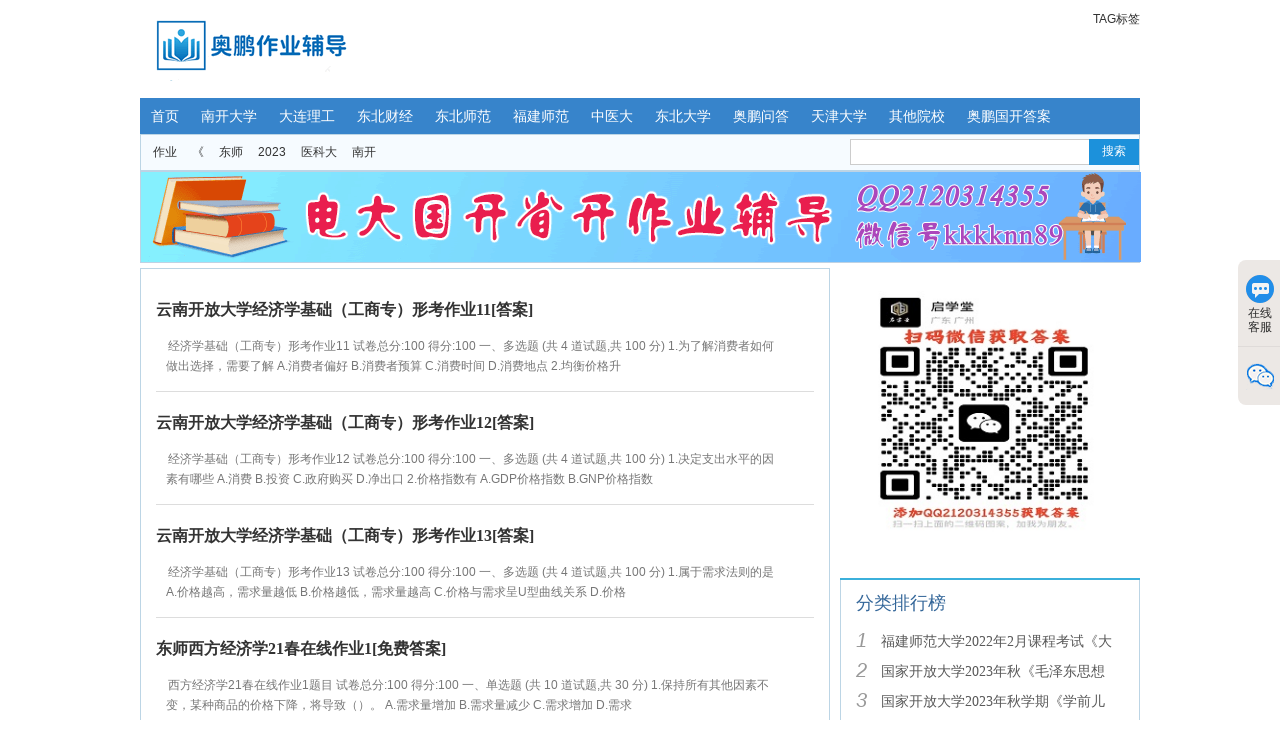

--- FILE ---
content_type: text/html; charset=utf-8
request_url: https://www.zy158.cn/t_1544.html
body_size: 7093
content:
<!DOCTYPE html>
<html lang="zh-CN">
<head>
  <meta charset="utf-8" />
  <meta name="viewport" content="width=device-width, initial-scale=1.0, minimum-scale=1.0, maximum-scale=1.0, user-scalable=no">
  <meta http-equiv="X-UA-Compatible" content="IE=9; IE=8; IE=7; IE=EDGE" />
  <title>经济学_奥鹏作业辅导_奥鹏作业答案_奥鹏在线作业答案_毕业论文指导_个人学习资料存储</title>
  <meta name="keywords" content="" />
  <meta name="description" content="" />
  <script type="text/javascript">
  var downlm="art";
  </script>
  <link type="text/css" href="/static/css/style.css" rel="stylesheet" />
  <link type="text/css" href="/static/css/common.css" rel="stylesheet" />
  <link type="text/css" href="/static/css/response.css" rel="stylesheet" />
  <style>
  .dxypage ul{list-style: none;}
  .dxypage ul li{float: left;margin-right:5px;}
  </style>
</head>

<body>
  <!--head Star -->
  <div id="head">
    <div class="jb51bgWrap"></div>
    <script type="text/javascript" src="/static/js/beitou.js"></script>
    <div class="main clearfix">
        <div class="mtb10 clearfix">
            <div class="logo"><a href="http://www.zy158.cn"><img src="/static/picture/logo.gif" title="奥鹏作业答案_奥鹏在线作业答案_奥鹏毕业论文辅导【奥鹏作业辅导】 " alt="奥鹏作业答案_奥鹏在线作业答案_奥鹏毕业论文辅导【奥鹏作业辅导】 " /></a></div>
            <div class="toplinks"><a href="/tags.html">TAG标签</a></div>
        </div>
        <!-- 导航-->
        <span id="menu_icon"></span>
        <div class="nav_top clearfix">
            <ul>
              <li><a href='/'><span>首页</span></a></li>
                  
                  <li><a href='/nankaidaxue/'  rel='dropmenu1'><span>南开大学</span></a></li>
                  
                  <li><a href='/dalianligong/'  rel='dropmenu2'><span>大连理工</span></a></li>
                  
                  <li><a href='/dongbeicaijing/'  rel='dropmenu3'><span>东北财经</span></a></li>
                  
                  <li><a href='/dongbeishifan/'  rel='dropmenu4'><span>东北师范</span></a></li>
                  
                  <li><a href='/fujianshifan/'  rel='dropmenu5'><span>福建师范</span></a></li>
                  
                  <li><a href='/zhongyida/'  rel='dropmenu6'><span>中医大</span></a></li>
                  
                  <li><a href='/dongbeidaxue/'  rel='dropmenu7'><span>东北大学</span></a></li>
                  
                  <li><a href='/aopengwenda/'  rel='dropmenu8'><span>奥鹏问答</span></a></li>
                  
                  <li><a href='/tianjindaxue/'  rel='dropmenu9'><span>天津大学</span></a></li>
                  
                  <li><a href='/qitayuanxiao/'  rel='dropmenu10'><span>其他院校</span></a></li>
                  
                  <li><a href='/apgk/' ><span>奥鹏国开答案</span></a></li>
                  
            </ul>
        </div>
        <!--导航结束-->
        <div class="subnav clearfix">
            <div class="hottags">　<a href='/index.php?mod=search&keyword=%E4%BD%9C%E4%B8%9A'>作业</a> 　<a href='/index.php?mod=search&keyword=%E3%80%8A'>《</a> 　<a href='/index.php?mod=search&keyword=%E4%B8%9C%E5%B8%88'>东师</a> 　<a href='/index.php?mod=search&keyword=2023'>2023</a> 　<a href='/index.php?mod=search&keyword=%E5%8C%BB%E7%A7%91%E5%A4%A7'>医科大</a> 　<a href='/index.php?mod=search&keyword=%E5%8D%97%E5%BC%80'>南开</a> </div>
            <form action="/index.php" target="_blank" style="float: right">
                <input type="hidden" name="mod" value="search" />
                <input type="text" name="q" class="key_input" style="border: 1px #CCCCCC solid">
                <input type="submit" value="搜索" class="c_btn" style="margin-left: -5px;
    margin-top: 4px;height:26px;padding-top:3px;">
            </form>
        </div>
    </div>
</div>
  <!--head End -->
  <!--head End -->
  <div class="main clearfix">
    <div class="mb5 clearfix">
      <div class="tonglanad clearfix"><a href='/aopengdaizuo/' target='_blank'><img src='/static/picture/1000_90.png'></a></div>
    </div>
  </div>
  
  <div id="contents">
    <div class="main clearfix">
      <div class="w690 fl">
        <div class="artlistBar border">
          <div class="lbd mtb10 clearfix ">
            <span id="art_down" class="jbTestPos"></span>
          </div>
          <div class="newslist clearfix">
            <dl>
            <dt><span><a href="/yunnankaifangdaxue/9815.html" target="_blank">云南开放大学经济学基础（工商专）形考作业11[答案]</a></span></dt>
            <dd class="preview">经济学基础（工商专）形考作业11 试卷总分:100 得分:100 一、多选题 (共 4 道试题,共 100 分) 1.为了解消费者如何做出选择，需要了解 A.消费者偏好 B.消费者预算 C.消费时间 D.消费地点 2.均衡价格升</dd>
            </dl><dl>
            <dt><span><a href="/yunnankaifangdaxue/9814.html" target="_blank"><b>云南开放大学经济学基础（工商专）形考作业12[答案]</b></a></span></dt>
            <dd class="preview">经济学基础（工商专）形考作业12 试卷总分:100 得分:100 一、多选题 (共 4 道试题,共 100 分) 1.决定支出水平的因素有哪些 A.消费 B.投资 C.政府购买 D.净出口 2.价格指数有 A.GDP价格指数 B.GNP价格指数</dd>
            </dl><dl>
            <dt><span><a href="/yunnankaifangdaxue/9813.html" target="_blank">云南开放大学经济学基础（工商专）形考作业13[答案]</a></span></dt>
            <dd class="preview">经济学基础（工商专）形考作业13 试卷总分:100 得分:100 一、多选题 (共 4 道试题,共 100 分) 1.属于需求法则的是 A.价格越高，需求量越低 B.价格越低，需求量越高 C.价格与需求呈U型曲线关系 D.价格</dd>
            </dl><dl>
            <dt><span><a href="/dongbeishifan/dongshizaixian/7061.html" target="_blank"><b>东师西方经济学21春在线作业1[免费答案]</b></a></span></dt>
            <dd class="preview">西方经济学21春在线作业1题目 试卷总分:100 得分:100 一、单选题 (共 10 道试题,共 30 分) 1.保持所有其他因素不变，某种商品的价格下降，将导致（）。 A.需求量增加 B.需求量减少 C.需求增加 D.需求</dd>
            </dl><dl>
            <dt><span><a href="/dongbeishifan/dongshizaixian/7060.html" target="_blank">东师西方经济学21春在线作业2[免费答案]</a></span></dt>
            <dd class="preview">西方经济学21春在线作业2题目 试卷总分:100 得分:100 一、单选题 (共 10 道试题,共 30 分) 1.通货是指（）。 A.铸币、纸币 B.储蓄存款 C.活期存款 D.定期存款 2.经济周期的四个阶段依此为（）。 A.繁荣</dd>
            </dl><dl>
            <dt><span><a href="/dalianligong/dagonglixian/5919.html" target="_blank"><b>大工21春《经济学》大作业题目及要求[免费答案]</b></a></span></dt>
            <dd class="preview">网络教育学院 《 经济学 》课程 大作业 学习中心： （宋体，小三） 层 次： （宋体，小三） 专 业： （宋体，小三） 年 级： 年 春/秋 季 学 号： （宋体，小三） 姓 名： （宋体，小三） 完成</dd>
            </dl><dl>
            <dt><span><a href="/dalianligong/dagongzaixian/5736.html" target="_blank">大工21春《经济学》在线作业3[免费答案]</a></span></dt>
            <dd class="preview">大工21春《经济学》在线作业3 试卷总分:100 得分:100 一、单选题 (共 5 道试题,共 30 分) 1.其他条件不变的情况下,政府支出减少会使IS曲线()。 A.向右移动 B.向左移动 C.对称旋转 D.改变斜率 2.人们普</dd>
            </dl><dl>
            <dt><span><a href="/dalianligong/dagongzaixian/5735.html" target="_blank">大工21春《经济学》在线作业2[免费答案]</a></span></dt>
            <dd class="preview">大工21春《宏观经济学》在线作业2 试卷总分:100 得分:100 一、单选题 (共 5 道试题,共 30 分) 1.社会收入为1500亿元,储蓄为500亿元,收入增加为2000亿元,储蓄为800亿元,计算边际消费倾向为()。 A.0.4 B.</dd>
            </dl><dl>
            <dt><span><a href="/dalianligong/dagongzaixian/5734.html" target="_blank">大工21春《经济学》在线作业1[免费答案]</a></span></dt>
            <dd class="preview">大工21春《经济学》在线作业1 试卷总分:100 得分:100 一、单选题 (共 5 道试题,共 30 分) 1.下列关于经济学定义的理解最准确的是()。 A.政府对市场制度的干预 B.企业取得利润的活动 C.居民的消费能</dd>
            </dl><dl>
            <dt><span><a href="/dongbeicaijing/dongcaizaixian/4493.html" target="_blank"><b>21年春东财《经济学》单元作业一[免费答案]</b></a></span></dt>
            <dd class="preview">东财《经济学》单元作业一 试卷总分:100 得分:100 一、单选题 (共 15 道试题,共 75 分) 1.以下（ ）是宏观经济学的研究的问题。 A.失业率和通货膨胀率的关系 B.美国烟草歉收对世界烟草价格的影响</dd>
            </dl><dl>
            <dt><span><a href="/dongbeicaijing/dongcaizaixian/4492.html" target="_blank"><b>21年春东财《经济学》单元作业三[免费答案]</b></a></span></dt>
            <dd class="preview">东财《经济学》单元作业三 试卷总分:100 得分:100 一、单选题 (共 20 道试题,共 100 分) 1.衡量通货膨胀的指标是（ ）。 A.GDP B.最高物价水平 C.痛苦指数 D.物价指数 2.需求拉动型通货膨胀是指（ ）。</dd>
            </dl><dl>
            <dt><span><a href="/dongbeicaijing/dongcaizaixian/4491.html" target="_blank"><b>21年春东财《经济学》单元作业二[免费答案]</b></a></span></dt>
            <dd class="preview">东财《经济学》单元作业二 试卷总分:100 得分:100 一、单选题 (共 15 道试题,共 75 分) 1.假定某机器原来生产产品A，利润收入为200元，现在改生产产品B，所花的人工、材料费为1000元，则生产产品</dd>
            </dl><dl>
            <dt><span><a href="/dongbeidaxue/dongdalixian/2951.html" target="_blank">东大2021学期《经济学》在线平时作业2【答案】在线作业</a></span></dt>
            <dd class="preview">2021学期《经济学》在线平时作业2 试卷总分:100 得分:100 一、单选题 (共 10 道试题,共 50 分) 1.假定其它条件不变，储蓄（S）与国民收入（Y）的关系是 A.S与Y反方向变化 B.S与Y正方向变化 C.S不受Y的</dd>
            </dl><dl>
            <dt><span><a href="/dongbeidaxue/dongdalixian/2950.html" target="_blank">东大2021学期《经济学》在线平时作业1【答案】奥鹏作业</a></span></dt>
            <dd class="preview">2021学期《经济学》在线平时作业1 试卷总分:100 得分:100 一、单选题 (共 10 道试题,共 50 分) 1.在完全竞争的产出市场中，对资源投入的需求曲线，因产出的价格是常数，所以受（ ）决定 A.投入的</dd>
            </dl><dl>
            <dt><span><a href="/dongbeidaxue/dongdalixian/2942.html" target="_blank">东大2021学期《经济学》在线平时作业3【答案】作业答案</a></span></dt>
            <dd class="preview">2021学期《经济学》在线平时作业3 试卷总分:100 得分:100 一、单选题 (共 10 道试题,共 50 分) 1.在二部门经济中，如果用支出法来衡量，国民生产净值等于 A.C+I B.C+I+G C.C+I+G+X-M 2.边际生产力理论认为</dd>
            </dl>
          </div>
          <div class="blank5 clearfix"></div>
          <div class="dxypage clearfix">
            <ul> <span class="pageinfo">共6页/82条</span>
 <li><a>首页</a></li>
  <li class="thisclass"><a>1</a></li>
<li><a href='t_2_1544.html'>2</a></li>
<li><a href='t_3_1544.html'>3</a></li>
<li><a href='t_4_1544.html'>4</a></li>
<li><a href='t_5_1544.html'>5</a></li>
<li><a href='t_6_1544.html'>6</a></li>
 <li><a href='t_2_1544.html'>下一页</a></li>
 <li><a href='t_6_1544.html'>末页</a></li>
 </ul>
          </div>
        <div class="blank10 clearfix"></div>
        </div><!--endborder-->
      </div><!--end fl-->
    
      <div class="w300 fr">
        <img src="/static/images/256-300.jpg" />
        
        <div class="r300 clearfix mt10"><span id="r2gg" class="jbTestPos"></span></div>
        <div class="tabTitleBar mt10 bgf borderTblue">
          <div class="borderTnone pb10 YaHei">
            <h4 class="blue">分类排行榜</h4>
            <div class="newsList newList-in">
              <ul class="toplist">
                <li><EM class="no1">1</EM><a href="/fujianshifan/fushilixian/18716.html" target="_blank">福建师范大学2022年2月课程考试《大</a></li>
<li><EM class="no1">2</EM><a href="/guojiakaifangdaxue/56665.html" target="_blank">国家开放大学2023年秋《毛泽东思想</a></li>
<li><EM class="no1">3</EM><a href="/guojiakaifangdaxue/62036.html" target="_blank">国家开放大学2023年秋学期《学前儿</a></li>
<li><EM class="no1">4</EM><a href="/guojiakaifangdaxue/27652.html" target="_blank">国家开放大学22秋合同法形考任务</a></li>
<li><EM class="no1">5</EM><a href="/guojiakaifangdaxue/64400.html" target="_blank">国家开放大学24春《形势与政策》专</a></li>
<li><EM class="no1">6</EM><a href="/guojiakaifangdaxue/50089.html" target="_blank">国家开放大学2023年春《学前儿童社</a></li>
<li><EM class="no1">7</EM><a href="/guojiakaifangdaxue/34873.html" target="_blank">国家开放大学2022年秋《学前儿童艺</a></li>
<li><EM class="no1">8</EM><a href="/guojiakaifangdaxue/61977.html" target="_blank">国家开放大学2023年秋学期《管理英</a></li>
<li><EM class="no1">9</EM><a href="/guojiakaifangdaxue/50249.html" target="_blank">国家开放大学2023年春《监督学》形</a></li>
<li><EM class="no1">10</EM><a href="/nankaidaxue/nankaizaixian/35530.html" target="_blank">南开22春学期（高起本1509、1603、</a></li>

              </ul>
            </div>
          </div>
        </div>
        <div class="r300 clearfix mt10" id="r4"></div>
        <div class="tabTitleBar mt10 bgf borderTblue">
          <div class="borderTnone pb10 YaHei">
            <h4 class="blue">最新内容</h4>
            <ul class="newsListA">
              <li><a href="/guojiakaifangdaxue/70992.html" target="_blank">国家开放大学25春《园艺植物栽培学</a></li>
<li><a href="/guojiakaifangdaxue/70991.html" target="_blank">国家开放大学25春《园艺植物栽培学</a></li>
<li><a href="/guojiakaifangdaxue/70990.html" target="_blank">国家开放大学25春《园艺植物栽培学</a></li>
<li><a href="/guojiakaifangdaxue/70989.html" target="_blank">国家开放大学25春《园艺植物栽培学</a></li>
<li><a href="/guojiakaifangdaxue/70988.html" target="_blank">国家开放大学25春《园艺植物栽培学</a></li>
<li><a href="/guojiakaifangdaxue/70987.html" target="_blank">国家开放大学25春《园艺植物栽培学</a></li>

            </ul>
          </div>
        </div>
        <div class="r300 clearfix mt10" id="r3">
          <span id="r3gg" class="jbTestPos"></span>
        </div>
      </div><!--end fr-->
    </div>
  </div>

<!--end content-->
<div id="footer">
  <div class="main">
    <p></p>
    <a href="https://beian.miit.gov.cn/" target="_blank">湘ICP备2021000712号-1</a>
     <p>本站资料试题来源于互联网搜索整理，如有侵权，请联系站长第一时间内删除。如有需要请联系站长QQ：1559902594 微信号：yxxt1000</p>
    <p></p>
    <p><img src="/static/images/copyright.jpg" alt="所有资料都来源于互联网" width="349" height="24" /></p>
  </div>
</div>

<div class="service_box">
  <ul class="tab_nav">
    <li><a><i class="icon icon_1"></i>在线客服</a></li>
    <li><a><i class="icon icon_3"></i></a></li>
  </ul>
  <div class="tab_content">
    <div class="tab_plan">
      <p class="fs14">作业咨询:<br />
        <a target="_blank" href="http://wpa.qq.com/msgrd?v=3&uin=1559902594&site=qq&menu=yes" class="qq_link"><img border="0" src="/static/picture/03c38323c1904715aca774bb98de1819.gif" alt="点击这里给我发消息" title="点击这里给我发消息"></a></p>
      <p class="fs14 mt10">论文咨询:<br />
        <a target="_blank" href="http://wpa.qq.com/msgrd?v=3&uin=1559902594&site=qq&menu=yes" class="qq_link"><img border="0" src="/static/picture/c85248c269c1447e9e2fe6942e9771e8.gif" alt="点击这里给我发消息" title="点击这里给我发消息"></a></p>
      <p class="fs14 mt10">合作加盟:<br />
        <a target="_blank" href="http://wpa.qq.com/msgrd?v=3&uin=1559902594&site=qq&menu=yes" class="qq_link"><img border="0" src="/static/picture/03c38323c1904715aca774bb98de1819.gif" alt="点击这里给我发消息" title="点击这里给我发消息"></a></p>
      <p class="mt10">服务时间:<br />
       8:30-24:00(工作日)<br />
      </p>
    </div>
    <div class="tab_plan" style="display: none;"><img src="/static/picture/weixin.jpg" alt="扫描添加微信客服" width="130" height="130">
      <p>扫描添加微信客服</p>
    </div>
  </div>
</div>
<!--end footer-->
<script type="text/javascript" src="/static/js/jquery.min.js"></script>
<script type=text/javascript src="/static/js/common.js"></script>
<script type="text/javascript">
    if (top.location != self.location)top.location=self.location;
</script>
<script type="text/javascript" src="/static/js/jbloader.js"></script>
<script>jbLoader();</script><script class="closetag">jbLoader(true);</script>
<script type="text/javascript">
$(".service_box .tab_nav li").hover(function(){
	var i=$(this).index();
	$(this).addClass("active").siblings().removeClass("active");
	$(".service_box .tab_plan:eq("+i+")").show().siblings().hide();
});
$(function(){
	var t;
	$(".service_box").hover(function(){
		$(".service_box").animate({right:0},300)
		clearTimeout(t);
	},function(){
		t=setTimeout(function(e){
			$(".service_box").animate({right:"-146px"},300);
			$(".service_box").find(".tab_nav li").removeClass("active");
		},1000);
	});
	$('#menu_icon').click(function(e) {
        $('.nav_top').slideToggle();
    });
});
var isTransition=true;
$(".m_logo").hover(function(){
	var r=0;
	if(isTransition){
		animateTime = setInterval(function(){
			if (r>=153){
				clearInterval(animateTime);
				isTransition=true;
			}else{
				isTransition=false;
				r++;
				$(".m_logo a").attr("style","-webkit-mask:-webkit-gradient(radial, 45 25, "+r+", 45 25, "+(r+15)+", from(rgb(0, 0, 0)), color-stop(0.5, rgba(0, 0, 0, 0.2)), to(rgb(0, 0, 0)));")
			};
		},5);
	}
},function(){
	return;
});
</script> 
<!--[if lt IE 7]>
<script type="text/javascript">
	window.onscroll = function(){
		doc_scroll();
	};
	var doc_scroll = function(){
		var height = document.documentElement.clientHeight - 90 ;
		var scroll_top = $(document).scrollTop() ;
		$(".service_box").css({
			"top" : height + scroll_top - 74
		});
	};
	doc_scroll();
</script> 
<![endif]-->
</body>
</html>

--- FILE ---
content_type: text/css
request_url: https://www.zy158.cn/static/css/style.css
body_size: 11977
content:
@charset "utf-8";

body,div,dl,dt,dd,ul,ol,li,h1,h2,h3,h4,h5,h6,pre,code,form,fieldset,legend,input,textarea,p,blockquote,th,td,hr,button,article,aside,details,figcaption,figure,footer,header,hgroup,menu,nav,section { margin:0;padding:0; }
article,aside,details,figcaption,figure,footer,header,hgroup,menu,nav,section { display:block; }
audio,canvas,video { display:inline-block; *display:inline; *zoom:1; }
body,button,input,select,textarea{ font:12px/1.5 tahoma,arial,\5b8b\4f53; }
input,select,textarea{ font-size:100%; }
table{ border-collapse:collapse; border-spacing:0; }
th{ text-align:inherit; }
fieldset,img{ border:0; }
img{ vertical-align:bottom; }	
iframe{ display:block; }
ol,ul { list-style:none; }
caption,th { text-align:left; }
h1,h2,h3,h4,h5,h6 { font-size:100%; font-weight:500; }
em, i{ font-style:normal; }	
a{ color:#333; }	
a:hover { color:#bb4046; text-decoration:underline; }
a:focus{outline:0}	
ins,a { text-decoration:none; }
.clearfix{ *zoom:1; }
.clearfix:before,	
.clearfix:after { content:"."; display:block; height:0; overflow:hidden; visibility:hidden; }
.clearfix:after{ clear:both; }	
.link:hover{ text-decoration:underline!important;  }	
.ellipsis{ overflow:hidden; white-space:nowrap; text-overflow:ellipsis; width:100%; }
.cursor{ cursor:pointer; } 	
.arry{ display:inline-block; width:0; height:0; border-style:dashed dashed dashed solid; border-width:4px; border-color:transparent transparent transparent #b6262f; overflow:hidden; }	
.icon{ display:inline-block; 
position:relative; overflow:hidden; background:url(../images/icon.png) no-repeat; }	
.bn{ border:none!important; }
.borderT369{ border-top:2px solid #369; }
.borderTblue{ border-top:2px solid #3BB0DB; }		
.borderTnone{ border:1px solid #BCD5E5; border-top:0; }
.borderTblue .borderTnone .h3,	
.borderT369 .borderTnone .h3{ border:0!important; } 		
.hide{ display:none; }
.block{ display:block!important; }				
.fl{ float:left;	 }
.fr,.right{ float:right;	 }		
.tc{ text-align:center; }
.tl{ text-align:left; }
.tr{ text-align:right; }	
.lightBlueBg{ background:#f8fcff; }
.blueBtn{ display:inline-block!important; padding:0 8px; height:18px; line-height:18px; color:#fff; background:#81b6ec; border-radius:2px; }
.blueBtn:hover{ color:#fff; text-decoration:none; background:#fe9c6d; }
.iconTxt-r,
.iconTxt-g{ background:#dd323d; color:#fff; padding:1px 2px; margin-left:5px; font-size:12px; }
.iconTxt-g{ background:#eee; color:#999; }				
/*-----color-----*/				
.gray{ color:gray; }
.gray-c{ color:#ccc; }
.gray-3{ color:#333; }
.gray-5{ color:#555; }	
.gray-6{ color:#666; }
.gray-8{ color:#888 !important; }	
.gray-9{ color:#999 !important; }		
.red{ color:#b6262f; }
.gred{ color:#e53b3b }	
.blue{ color:#369 !important; }
.blue-1{ color:#749ED9 !important }
.bgf1{ background:#f1f1f1!important; }	
.bgf5{ background:#f5f5f5!important; }	
.bgf8{ background:#f8f8f8!important; }
.bgf9{ background:#f9f9f9!important; }	
.bgfa{ background:#fafafa!important; }
.bgeee{ background:#eee !important; }	
.bgBlue{ background:#369!important; color:#fff; }
.bgB{ background:#f5faff; }	
.bgf{ background:#fff!important; }			
/*-----fontSize-----*/		
.YaHei{ font-family:'Microsoft YaHei'; }
.SimSun{ font-family:'Tahoma','simsun'!important; }
.fbold{ font-weight:bold; }	
.fz12{ font-size:12px !important; }		
.fz14{ font-size:14px !important; }	
.fz16{ font-size:16px !important; }
.fz18{ font-size:18px !important; }
.fz20{ font-size:20px !important; }	
.lh22, .lh22 p{ line-height:22px; }
/*-----border-----*/	
.bt0{border-top:0 !important}
.bb0{border-bottom:0 !important}	
/*-----pddding-----*/	
.pt0{ padding-top:0!important; }
.pl0{ padding-left:0!important; }
.pr0{ padding-right:0!important; }
.pr10{ padding-right:10px!important; }	
.pr30{ padding-right:30px; }		
.pb0{ padding-bottom:0!important; }			
.pt5{ padding-top:5px!important; }
.pt10{ padding-top:10px; }					
.pb5{ padding-bottom:5px; }
.pb10{ padding-bottom:10px; }
.pd5{padding:5px;}	
.pd10{ padding:10px; }
.pd15{ padding:15px; }	
.pd20{ padding:20px; }
.pl20{ padding-left:20px; }	
.pl10{ padding-left:10px!important; }	
.plr10{ padding:0 10px!important; }	
.ptb25{ padding:25px 0!important; }	

/*-----margin-----*/
.m0{margin:0!important;}
.mt0{ margin-top:0!important; }
.mr0{ margin-right:0!important; }	
.mt5{ margin-top:5px; }			
.mt10{ margin-top:10px; }
.mt13{ margin-top:13px; }	
.mt15{ margin-top:15px; }
.mt17{ margin-top:17px!important; }	
.mt20{ margin-top:20px; }
.mt25{ margin-top:25px; }	
.mt30{ margin-top:30px; }			
.mb5{ margin-bottom:5px; }			
.mb10{ margin-bottom:10px; }
.mb15{ margin-bottom:15px; }	
.mb20{ margin-bottom:20px; }
.mb25{ margin-bottom:25px; }	
.mb30{ margin-bottom:30px; }
.ml5{ margin-left:5px; }	
.ml10{ margin-left:10px; }	
.ml15{ margin-left:15px; }	
.ml20{ margin-left:20px; }
.ml25{ margin-left:25px; }
.mr10{ margin-right:10px; }				
.mr15{ margin-right:15px; }
.mr20{ margin-right:20px; }	
.mr25{ margin-right:25px; }	
.mtb10{ margin:10px 0; }
.mtb15{ margin:15px 0; }
.mtb20{ margin:20px 0; }
.mtb25{ margin:25px 0; }
.mlr10{ margin:0 10px; }
.mlr5{ margin:0 5px; }	
/*-----width-----*/	
.w60{ width:60px!important; }
.w80{ width:80px!important; }
.w90{ width:90px!important; }	
.w100{ width:100px; }	
.w110{ width:110px; }			
.w120{ width:120px; }
.w130{ width:130px; }	
.w140{ width:140px; }		
.w150{ width:150px; }	
.w160{ width:160px !important; }
.w165{ width:165px; }	
.w170{ width:170px; }
.w180{ width:180px; }
.w190{ width:190px; }		
.w200{ width:200px; }				
.w220{ width:220px; }
.w230{ width:230px; }
.w240{ width:240px; }	
.w250{ width:250px; }
.w260{ width:260px; }		
.w290{ width:290px; }
.w295{ width:295px; }
.w300{ width:300px; }
.w320{ width:320px; }	
.w380 { width:380px; }			
.w690{ width:690px; }
@font-face {font-family:"iconfont"; src:url('iconfont.eot'); /* IE9*/
src:url('../fonts/iconfont.eot') format('embedded-opentype'), /* IE6-IE8 */
url('../fonts/iconfont.woff') format('woff'), /* chrome锟斤拷firefox */
url('../fonts/iconfont.ttf') format('truetype'), /* chrome锟斤拷firefox锟斤拷opera锟斤拷Safari, Android, iOS 4.2+*/
url('../fonts/iconfont.svg#iconfont') format('svg'); /* iOS 4.1- */ }

.iconfont {
font-family:"iconfont" !important; font-size:16px; font-style:normal; -webkit-font-smoothing:antialiased; -webkit-text-stroke-width:0.2px; -moz-osx-font-smoothing:grayscale; }

.icon-nu:before { content:"\f0122"; }
.icon-chijing:before { content:"\f011c"; }
.icon-dai:before { content:"\f011d"; }
.icon-ganga:before { content:"\f0120"; }
.icon-jingdai:before { content:"\f0128"; }
.icon-yun:before { content:"\f0129"; }
.icon-shengqi:before { content:"\f0124"; }

.blank3{CLEAR:both;FONT-SIZE:1px;OVERFLOW:hidden;HEIGHT:3px; VISIBILITY:hidden;}
.blank2{CLEAR:both;FONT-SIZE:1px;OVERFLOW:hidden;HEIGHT:2px;}
.blank5{CLEAR:both;FONT-SIZE:1px;OVERFLOW:hidden;HEIGHT:5px;}
.blank6{CLEAR:both;FONT-SIZE:1px;OVERFLOW:hidden;HEIGHT:6px;}
.blank10{CLEAR:both;FONT-SIZE:1px;OVERFLOW:hidden;HEIGHT:10px;}
.blank17{CLEAR:both;FONT-SIZE:1px;OVERFLOW:hidden;HEIGHT:17px;}
.blank20{CLEAR:both;FONT-SIZE:1px;OVERFLOW:hidden;HEIGHT:10px;}
.blankW6{CLEAR:both;BACKGROUND:#fff;OVERFLOW:hidden;HEIGHT:6px;}

.bk,.bk3,.bk6,.bk8,.bk10,.bk14,.bk15,.bk20,.bk30{clear:both;font-size:1px;height:0;line-height:1px}
.bk3{height:3px;}.bk6{height:6px}.bk8{height:8px}.bk10{height:10px}.bk14{height:14px}.bk15{height:15px}.bk20{height:20px}.bk30{height:30px}

.gotop{position:fixed;bottom:100px;right:30px;width:46px;z-index:999;}
.gotop a{display:block;width:46px;height:46px;margin-bottom:10px;background-image:url(../images/go-top.png);}
.gotop a:last-child{margin-bottom:0;}
.gotop .go{background-position:0 -100px;}
.gotop .go:hover{background-position:0 -150px;}
.gotop .question{background-position:0 -50px;}
.gotop .question img{position:absolute;top:55px;right:-15px;}
.gotop .question:hover{background-position:0 -200px;}
.gotop .jb51-weixin{background-position:0 0;}
.gotop .jb51-weixin:hover{background-position:0 -250px;}
.gotop .jb51-weixin-con{position:absolute;right:60px;top:0px;width:100px;box-shadow:0px 1px 4px rgba(0,0,0,.1);background:#fff;}
.gotop .jb51-weixin-con .cz-weixin-title{font-size:14px; margin:5px 15px;}
.gotop .jb51-weixin-con .cz-weixin-pic{position:relative;}

.idc3{background:#333;padding:5px 0 5px 5px;width:295px; display:inline-flex;}
.idc3 h1{font-size:18px;}
.idc3 a{display:block; width:85px; height:45px; text-align:center; color:#FFF; background:#777;border:1px #666 solid; float:left; margin-right:5px;padding:3px;}
.idc3 a:hover{display:block; width:85px; height:45px; text-align:center; color:#FFF; background:#777; border:1px #FFFFFF solid; text-decoration:none; float:left; margin-right:5px;padding:3px;}

.fullSlide{width:100%;position:relative;height:183px;border-radius:5px 5px 0 0;overflow:hidden;}
.fullSlide .bd{margin:0 auto;position:relative;z-index:0;overflow:hidden;}
.fullSlide .bd ul{width:100% !important;}
.fullSlide .bd li{width:100% !important;height:183px;overflow:hidden;text-align:center;}
.fullSlide .bd li a{display:block;height:183px;}
.fullSlide .hd{width:100%;position:absolute;z-index:1;bottom:0;left:0;height:30px;line-height:30px;}
.fullSlide .hd ul{text-align:right;}
.fullSlide .hd ul li{cursor:pointer;display:inline-block;*display:inline;zoom:1;width:15px;height:15px;margin:3px;overflow:hidden;background:#4e4e4e;filter:alpha(opacity=90);opacity:0.9;line-height:999px;border-radius:5px;}
.fullSlide .hd ul .on{background:#fa9b1f;width:15px;height:15px;}
.fullSlide .prev,.fullSlide .next{display:block;position:absolute;z-index:1;top:50%;margin-top:-30px;left:30px;z-index:1;width:40px;height:60px;background:url(../images/slider-arrow.png) -126px -137px #000 no-repeat;cursor:pointer;filter:alpha(opacity=50);opacity:0.5;display:none;}
.fullSlide .next{left:auto;right:30px;background-position:-6px -137px;}

body{background-color:#ffffff;}
.main { width:1000px; margin:0 auto; position:relative; }
/*------------------------------ҳ��Ԫ��------------------------------**/
#headMenu { position:relative; z-index:3; }
.toolBar { border-bottom:1px solid #e8e8e8; background:#f8f8f8; position:relative;  *z-index:2; }
.topNav { height:34px; position:relative;/*z-index:2;*/ }
.navList li { float:left; position:relative; margin:0 3px; }
.navList li .one .icon { width:7px; height:5px; margin-left:5px;  *left:3px;  *top:-3px; _top:7px; _margin:9px 0 10px; background-position:-103px -40px; transform:rotate(0deg); transition-duration:0.3s; -o-transform:rotate(0deg); -o-transition-duration:0.3s; }
.navList li .one a { border-left:1px solid #f8f8f8; border-right:1px solid #f8f8f8; padding:0 8px; text-decoration:none; }
.navList li .two { position:absolute; top:35px; _top:34px; background:#fff; border:1px solid #ddd; border-top:0; display:none; padding-bottom:5px; z-index:22; min-width:76px; }
.navList li .two a { display:block; padding:0 8px; margin:5px 0; color:#666; white-space:nowrap; }
.navList li.hover .one a { background:#fff; border-color:#ddd; border-bottom:1px solid #fff; _border-bottom:0; }

.navList li.hover .two { display:block; }
.navList li .one a, .navUser a { display:inline-block; height:34px; line-height:34px; color:#555; }
.navList li.watch { padding-left:20px; _padding-left:17px; }
.navList li.watch .icon { position:absolute; top:10px;  +top:8px; _top:1px; left:0; width:18px; height:14px; background-position:-129px 0; }
.topNav a:hover, .topNav li a:hover { color:#d81517; }
#jb51_topbar{float:right;}
#jb51_topbar .userbar{float:right;white-space:nowrap; background-color:white;height:34px;}
#jb51_topbar .userbar a{float:left;display:inline;margin:3px 15px 0 15px;height:20px;line-height:20px;text-decoration:none;color:#red;}
#jb51_topbar .userbar a:link,#jb51_topbar .userbar a:visited{color:#red;}
#jb51_topbar .userbar a:hover,#jb51_topbar .userbar a:active{color:#d81517;cursor:pointer;}
#jb51_topbar .userbar img {position:absolute;top:-2px;right:-15px;}
.logo {float:left;	}
.logom{padding-left:12px;BACKGROUND:#fff;VERTICAL-ALIGN:middle;OVERFLOW:hidden;HEIGHT:72px;TEXT-ALIGN:right;LINE-HEIGHT:72px;}
.logor{BACKGROUND:#fff;VERTICAL-ALIGN:middle;OVERFLOW:hidden;WIDTH:380px;HEIGHT:72px;TEXT-ALIGN:right;LINE-HEIGHT:72px;}
.toplinks{float:right;}

.nav_top {margin:0 auto;HEIGHT:36px; LINE-HEIGHT:36px; BACKGROUND:#3784cb; FONT-SIZE:14px; OVERFLOW:hidden; clear:both}
.nav_top UL LI {padding:0; margin:0px;DISPLAY:block; FLOAT:left; float:left; overflow:hidden; height:36px;LINE-HEIGHT:36px;}
.nav_top UL LI A { padding:0 11px; display:block; float:left; HEIGHT:36px;LINE-HEIGHT:36px; COLOR:#ffffff; font-size:14px; }
.nav_top UL LI.current A { BACKGROUND:#FF6600; COLOR:#fff; text-decoration:none;  }
.nav_top UL LI.current A:hover { BACKGROUND:#06569f; COLOR:#fff; text-decoration:none;  }
.nav_top UL A:hover { BACKGROUND:#2294EA; COLOR:#fff; text-shadow:#c48402 0px 1px 2px; text-decoration:none }
.nav_top UL LI.last { BACKGROUND:#87c80c; }
.nav_top UL LI.last A:hover { BACKGROUND:#87c80c;text-decoration:none }
#menu_icon { display:none; }
.subnav{margin:0 auto;border:1px solid #BCD5E5;LINE-HEIGHT:35px; BACKGROUND:#F6FBFF; HEIGHT:35px; FONT-SIZE:12px; OVERFLOW:hidden; clear:both}
.subnav UL LI {	ZOOM:1; DISPLAY:inline; FLOAT:left;}
.subnav UL LI A { color:#666666; margin-left:8px}
.subnav IFRAME{PADDING-RIGHT:0;PADDING-LEFT:0;PADDING-BOTTOM:0;MARGIN:0;LINE-HEIGHT:23px;PADDING-TOP:0;HEIGHT:23px;}
.subnav2 UL{PADDING-RIGHT:0;PADDING-LEFT:0;PADDING-BOTTOM:0;MARGIN:0;PADDING-TOP:0;}
.subnav2 UL LI{FLOAT:left;LINE-HEIGHT:23px;margin-right:10px;display:inline;}
.subnav .hottags{float:left;}
#tonglan1{MARGIN:0 auto;padding:0;clear:both;}
.search{BORDER:#1C91DB 1px solid; MARGIN:5px auto; HEIGHT:28px; line-height:28px; border-radius:2px 2px 2px 2px; width:298px; text-align:right; overflow:hidden; clear:both}
.key_input {BORDER:none; HEIGHT:24px;LINE-HEIGHT:24px; MARGIN-TOP:3px; WIDTH:239px; BACKGROUND:#fff; COLOR:#999; MARGIN-LEFT:1px; FONT-SIZE:12px;}
.c_btn {
BORDER-BOTTOM:#d9d9d9 0px; BORDER-LEFT:#d9d9d9 0px; PADDING-BOTTOM:6px; MARGIN:0px; PADDING-LEFT:12px; WIDTH:50px; PADDING-RIGHT:12px; BACKGROUND:#1C91DB; HEIGHT:28px; COLOR:#FFFFFF; FONT-SIZE:12px; VERTICAL-ALIGN:top; BORDER-TOP:#d9d9d9 0px; CURSOR:pointer; BORDER-RIGHT:#d9d9d9 0px; PADDING-TOP:6px; border-image:none; }
.NavBar{ clear:both}
.NavBar .box .icon {width:14px;height:12px;background-position:-100px -26px;margin:0 3px 0 0;position:relative;top:1px;_top:0px;}
.tonglanad{background:url(../images/tgbd.gif) right top no-repeat; BORDER:#BED2E4 1px solid;WIDTH:998px;margin:0 auto;}
.lbd{width:680px;margin:0 auto; text-align:center; margin:5px auto}
.r300{width:300px; overflow:hidden}
#txtlink{border:1px solid #BED2E4; zoom:1; background:url(../images/gg.png) no-repeat bottom right #fff;}
#tonglan3{CLEAR:both;MARGIN:0 auto;}
#tonglan6{CLEAR:both;MARGIN:0 auto;}
#txtlink UL{}
#txtlink LI{PADDING-LEFT:18px;BACKGROUND:url(../images/bgall.gif) no-repeat 8px -165px;FLOAT:left;MARGIN:0;WIDTH:230px;HEIGHT:22px;LINE-HEIGHT:22px;LIST-STYLE:none;TEXT-ALIGN:left;OVERFLOW:hidden;}
#txtlink LI A,#txtlink UL LI A:visited{color:#10326b;}
#txtlink LI A:hover{color:red;}
.topimg{HEIGHT:64px;BORDER:#aacbee 1px solid;overflow:hidden;}
.topimg ul{padding:0;margin-top:2px;}
.topimg ul li{margin:0 6px 0 6px;padding:0;display:inline;float:left;}
.topimg ul li IMG{WIDTH:237px;HEIGHT:60px;}

.article-content{border:1px solid #BCD5E5;zoom:1;padding:0}
.article-content .title h1{color:#333;font:600 16px "microsoft yahei",arial;margin-bottom:10px;text-align:center;padding:15px 0 10px;border-bottom:1px solid #BCD5E5}
.article-content .title p{font-size:12;color:#999; text-align:center; padding:5px;}
.article-content .art_desc{margin:10px 5px;padding:10px;background:#F6FBFF;color:#333;border-left:3px solid #3BB0DB;font-size:14px; }
.artlistBar{border:1px solid #BCD5E5;zoom:1;padding:0}
.indexlist{}
.index_bor{margin-top:10px}
.index_con{border-top:2px solid #3BB0DB;border-bottom:1px solid #BCD5E5;line-height:32px;height:32px;}
.index_con h2{float:left;display:block;font-size:14px;font-weight:700;color:#F60;margin:0;padding:0 0 0 15px;}
.index_con span{float:right;display:block;padding-right:10px;}
.index_con span a{color:#999;}
.index_list{display:block;list-style-type:none;margin:0;padding:5px 0 0;}
.index_list li{float:left;line-height:28px;height:28px;width:300px;padding-right:15px;padding-left:15px;font-size:14px;color:#252525;overflow:hidden;}
.index_list span{margin-right:5px; color:#666666;font-size:12px;} 
 
.artlist DL {WIDTH:688px}
.artlist DL DT {PADDING-RIGHT:10px; PADDING-LEFT:15px; PADDING-BOTTOM:0px;BACKGROUND:url(../images/icon_li.gif) no-repeat 5px 10px; font-weight:normal; COLOR:#333333; LINE-HEIGHT:32px; PADDING-TOP:8px;BORDER-BOTTOM:#ccc 1px dashed; HEIGHT:32px; TEXT-ALIGN:left; overflow:hidden}
.artlist DL DT SPAN {float:right; color:#666666; font-size:12px; font-weight:normal}
.artlist DL DT A:link {FONT-SIZE:14px; COLOR:#16387c}
.artlist DL DT A:visited {FONT-SIZE:14px; COLOR:#16387c}
.artlist DL DT A:hover {COLOR:#f60}
.artlist DL DT A:active {COLOR:#f60}
.artlist DL DD {CLEAR:both; PADDING-RIGHT:3px; PADDING-LEFT:20px; FONT-SIZE:12px; BACKGROUND:#fff; PADDING-BOTTOM:18px; MARGIN:0px 5px; LINE-HEIGHT:18px; PADDING-TOP:0px; BORDER-BOTTOM:#ccc 1px dashed; text-align:left; color:#666666; font-size:12px}
.artlist DL DD BR {DISPLAY:none}
.artlist DL DD IMG {FLOAT:right}

.dxypage{padding:15px 0 15px 10px; FONT-FAMILY:����; text-align:center; width:98%; height:50px; line-height:50px}
.dxypage A { BORDER:#eee 1px solid; PADDING-RIGHT:10px; PADDING-LEFT:10px; FONT-SIZE:12px; BACKGROUND:#eee; DISPLAY:inline-block; PADDING-BOTTOM:0px; COLOR:#333333; PADDING-TOP:0px; TEXT-DECORATION:none; height:32px; LINE-HEIGHT:32px; margin-right:6px }
.dxypage STRONG { BORDER:#eee 1px solid; PADDING-RIGHT:10px; PADDING-LEFT:10px; FONT-SIZE:12px; BACKGROUND:#3971a9; DISPLAY:inline-block; PADDING-BOTTOM:0px; COLOR:#FFFFFF;  PADDING-TOP:0px; TEXT-DECORATION:none; font-weight:normal; height:32px; LINE-HEIGHT:32px; margin-right:6px }
.dxypage A:visited { BORDER:#eee 1px solid; BACKGROUND:#eee;COLOR:#444; TEXT-DECORATION:none }
.dxypage A:hover { FONT-SIZE:12px; BORDER-LEFT-COLOR:#2e6ab1; BACKGROUND:#3971a9; BORDER-BOTTOM-COLOR:#2e6ab1; COLOR:#fff; BORDER-TOP-COLOR:#2e6ab1; BORDER-RIGHT-COLOR:#2e6ab1 }

#content{width:660px;padding:20px 5px 0px; margin:0 10px; text-align:left; line-height:180%; clear:both; font-size:14px; -ms-word-break:break-all; -ms-word-wrap:break-word;WORD-WRAP:break-word;WORD-BREAK:break-all;overflow:hidden;}
#content ol,#content ul{padding:0.3em 0;LINE-HEIGHT:25px; margin:0 0 10px 25px;}
#content ol{list-style:decimal;}
#content ul{list-style:disc;}
#content ol li {list-style-type:decimal;}
#content ul li {list-style-type:disc;}
#content table{border:1px solid #cccccc; border-collapse:collapse; text-align:center; margin-top:0.54em; clear:both}
#content th,#content td{padding:0.2em 0.46em; border:1px solid #cccccc;}
#content th{background:#f3f3f3;}
#content th img{display:block; margin:0.45em auto 0;}
#content td.version{font-weight:bold;}
#content p { padding:5px 0px; font-size:14px; }
#content span { line-height:180%; font-size:12px; }
#content img { padding:1px; border:1px solid #CCCCCC; border-image:none; overflow:hidden; max-width:650px; }
#content div { line-height:180%; font-size:14px; }
#content font { line-height:180%; font-size:14px; }
#content h2,#content h3,#content h4,#content h5 {
color:#006699; font-size:14px; font-weight:bold; }
#content a:link { color:#006699; font-size:14px; text-decoration:none; }
#content a:visited { color:#006699; font-size:14px; }
#content a:hover { color:red; font-size:14px; }
#content a.dl { background:#5FBAAC; margin:10px 5px 20px 25px; padding:8px 16px; border-radius:2px; border:2px solid white; text-align:center; color:#FFFFFF; text-indent:0px; vertical-align:text-bottom; display:inline-block; cursor:pointer; box-shadow:0px 0px 0px 1px #eee; }
#content a.dl:hover { background:#F78585; }
#content ol.jb51,#content ul.jb51{PADDING-LEFT:15px; margin-left:10px}
#content .jb51code {
margin:0; padding:0;width:660px; overflow:hidden; clear:both; text-align:left }

#content pre,#content code { background:#FFFFFF; margin:3px auto 0px; padding:0px 0px 0px 5px; width:640px; line-height:20px; clear:both; font-size:14px; border-left-color:#6CE26C; border-left-width:3px; border-left-style:solid; }
#content p>code, #content li>code {
    padding:2px 4px;     font-size:12px; line-height:1.5;     color:#c7254e;     background-color:#f9f2f4;     border-radius:0; border:1px solid #cccccc; font-family:Menlo, Monaco, Consolas, "Courier New", monospace; }
#content table.jbborder { border:currentColor; border-image:none; border-collapse:collapse; }
#content table.jbborder th,table.jbborder td { padding:3px; border:1px solid #E3E3E3; border-image:none; }
#content table.dataintable { border:1px solid #888888; border-image:none; width:100%; font-family:Arial, Helvetica, sans-serif; margin-top:10px; border-collapse:collapse; }
#content table.dataintable pre { margin:0px; padding:0px; border:0px currentColor; border-image:none; width:auto; background-color:transparent; }
#content table.dataintable th { padding:5px 15px 5px 5px; border:1px solid #888888; border-image:none; vertical-align:baseline; background-color:#CCCCCC; }
#content table.dataintable td { padding:5px 15px 5px 5px; border:1px solid #AAAAAA; border-image:none; vertical-align:text-top; background-color:#EFEFEF; }
#content table.dataintable p { margin:0px 0px 2px; }
.pagenum{;font-family:'Microsoft YaHei';font-size:14px; color:#444}
.pagenum a, .pagenum strong,.pagenum a:visited {
margin:0 5px 15px 0;display:inline-block;height:32px;line-height:32px;border:1px solid #eee;padding:0 14px;color:#444;font-family:'Microsoft YaHei';font-size:14px;background:#eee; }
.pagenum a:hover,.pagenum strong {
text-decoration:none;background:#3971a9;color:#fff; }
.article-content .art_xg {margin:0px; padding:10px 20px; text-align:left; overflow:hidden; clear:both;}
.article-content .art_xg h4 {color:#006699; font-size:14px; font-weight:bold;}
.article-content .art_xg ul {margin:0px; padding:0px;}
.article-content .art_xg ul li {
background:url(../images/newsli.gif) no-repeat 8px 50%; text-align:left; color:#006699; line-height:28px; padding-left:20px; font-size:14px; display:block; }
.article-content .art_xg ul li a:link {color:#006699; font-size:14px;}
.article-content .art_xg ul li a:visited {color:#FF6600; font-size:14px;}
.article-content .art_xg ul li a:hover {color:#FF6600; font-size:14px;}
.article-content .codetitle { background:#F2F6FB; margin:3px auto 0px; padding:0px 3px; width:640px; clear:both; font-size:14px; border-top-color:#0099CC; border-right-color:#0099CC; border-left-color:#0099CC; border-top-width:1px; border-right-width:1px; border-left-width:1px; border-top-style:solid; border-right-style:solid; border-left-style:solid; }
#content .codetitle span {float:right;}
#content .codebody { background:#DDEDFB; margin:0px auto 3px; padding:0px 3px 0px 5px; border:1px solid #0099CC; width:638px; clear:both; font-size:14px; }
#content .htmlarea {margin:0px auto; padding:3px; width:590px; text-align:center; clear:both; font-size:14px;}
#content .htmlarea textarea {width:96%; height:200px; font-size:14px;}
.article-content .tags { background:#FFFFFF; margin:0px auto; border:1px dashed #CAE5FF; border-image:none; width:600px; height:24px; text-align:left; line-height:24px; padding-right:10px; padding-left:10px; }
.article-content .tags a { margin-right:5px; }
/*dede--start*/
.msgheader { CLEAR:both; BORDER-RIGHT:#0099cc 1px solid; PADDING-RIGHT:3px; BORDER-TOP:#0099cc 1px solid; PADDING-LEFT:3px; FONT-SIZE:12px; BACKGROUND:#F6FBFF; PADDING-BOTTOM:0px; MARGIN:3px auto 0px; OVERFLOW:hidden; BORDER-LEFT:#0099cc 1px solid; PADDING-TOP:0px; BORDER-BOTTOM:#0099cc 1px solid }
.msgborder { CLEAR:both; BORDER-RIGHT:#0099cc 1px solid; PADDING-RIGHT:3px; PADDING-LEFT:3px; FONT-SIZE:14px; BACKGROUND:#ddedfb; PADDING-BOTTOM:0px; MARGIN:0px auto 3px; OVERFLOW:hidden; BORDER-LEFT:#0099cc 1px solid; WORD-BREAK:break-all; PADDING-TOP:0px; BORDER-BOTTOM:#0099cc 1px solid; WORD-WRAP:break-word }
/*--start*/
.aside{}
.subcate{}
.asidetit{ height:34px;line-height:34px;}
.bord{border:1px solid #ddd; border-top:2px solid #b6262f;}
.asidetit h3{ font-weight:normal; padding:5px 0 0 15px;position:relative;font-size:16px;font-family:'Microsoft YaHei';top:-1px;color:#b6262f;}
.subcatec{ padding:10px 15px 10px;+padding:0 5px 5px;}
.subcatec ul{}
.subcatec li{font-size:16px;display:inline-block;*display:inline;*zoom:1; width:130px; height:26px; line-height:26px; text-indent:15px;*text-indent:0px;*padding-left:15px;*float:left; overflow:hidden;font-family:'Microsoft YaHei';white-space:nowrap;overflow:hidden;text-overflow:ellipsis;cursor:pointer; position:relative;}
.subcatec li i{display:block;position:absolute;overflow:hidden;top:12px;left:5px;width:4px;height:4px;background:#555;}
.subcatec li a{}

#con_all { CLEAR:both; PADDING:20px; MARGIN:0px; OVERFLOW:hidden; WIDTH:640px; }
#con_da1 {  PADDING-RIGHT:0px; PADDING-LEFT:0px; FLOAT:left; width:300px; PADDING-BOTTOM:0px; MARGIN:0px; OVERFLOW:hidden;  PADDING-TOP:0px; TEXT-ALIGN:left }
#con_da2 { PADDING-RIGHT:0px; PADDING-LEFT:0px; FLOAT:right; PADDING-BOTTOM:0px; MARGIN:0px; OVERFLOW:hidden;  PADDING-TOP:0px; TEXT-ALIGN:left }

#content .codetitle span {float:right;}
#content .codebody { background:#DDEDFB; margin:0px auto 3px; padding:0px 3px 0px 5px; border:1px solid #0099CC; width:638px; clear:both; font-size:14px; }
#content .htmlarea {margin:0px auto; padding:3px; width:590px; text-align:center; clear:both; font-size:14px;}
#content .htmlarea textarea {width:96%; height:200px; font-size:14px;}

#content SPAN.quote { BORDER-RIGHT:#bfdfff 1px dashed; PADDING-RIGHT:10px; BORDER-TOP:#bfdfff 1px dashed; DISPLAY:block; PADDING-LEFT:10px; PADDING-BOTTOM:3px; MARGIN:10px auto; BORDER-LEFT:#bfdfff 1px dashed; WIDTH:92%; COLOR:#000000; PADDING-TOP:3px; BORDER-BOTTOM:#bfdfff 1px dashed; BACKGROUND-COLOR:#f5fbff }
#content .code { BORDER-RIGHT:#bfdfff 1px dashed; PADDING-RIGHT:10px; BORDER-TOP:#bfdfff 1px dashed;  PADDING-LEFT:10px; PADDING-BOTTOM:3px; MARGIN:10px auto; BORDER-LEFT:#bfdfff 1px dashed; WIDTH:92%; COLOR:#000000; PADDING-TOP:3px; BORDER-BOTTOM:#bfdfff 1px dashed; BACKGROUND-COLOR:#f5fbff }
#content .Code { BORDER-RIGHT:#bfdfff 1px dashed; PADDING-RIGHT:10px; BORDER-TOP:#bfdfff 1px dashed; PADDING-LEFT:10px; PADDING-BOTTOM:3px; MARGIN:10px auto; BORDER-LEFT:#bfdfff 1px dashed; WIDTH:92%; COLOR:#000000; PADDING-TOP:3px; BORDER-BOTTOM:#bfdfff 1px dashed; BACKGROUND-COLOR:#f5fbff }
.quote A:active {  }
#content SPAN.quote SPAN { DISPLAY:block; COLOR:#ff0000 }

#content .downsoft dl{ overflow:auto; zoom:1; border:1px solid #C6DCF7; margin:0 auto; width:95%; padding:10px; line-height:30px; background:#F7FAFB}
#content .downsoft dl dt,#content .downsoft dl dd span{ float:left}
#content .downsoft dl dd a{ background:url(../images/downback.gif) no-repeat; display:block; width:156px; height:42px; border:none; float:right; border:none; float:right}
#content .downsoft dl dd strong{ color:#CC0000}
#content .downsoft dl dd{ overflow:auto; zoom:1}

.cupage {  clear:both; padding:14px 0 0 10px; FONT-FAMILY:����; text-align:center; width:98%; margin-bottom:15px }
.cupage A { BORDER:#b2c9d3 1px solid; PADDING-RIGHT:10px; PADDING-LEFT:10px; FONT-SIZE:12px; BACKGROUND:#f7f9ff; DISPLAY:inline-block; PADDING-BOTTOM:0px; COLOR:#333333; PADDING-TOP:0px; TEXT-DECORATION:none; height:22px; LINE-HEIGHT:22px; margin-right:6px }
.cupage STRONG { BORDER:#b2c9d3 1px solid; PADDING-RIGHT:10px; PADDING-LEFT:10px; FONT-SIZE:12px; BACKGROUND:#b2c9d3; DISPLAY:inline-block; PADDING-BOTTOM:0px; COLOR:#FFFFFF;  PADDING-TOP:0px; TEXT-DECORATION:none; font-weight:normal; height:22px; LINE-HEIGHT:22px; margin-right:6px }
.cupage A:visited { BORDER:#b2c9d3 1px solid; BACKGROUND:#f7f9ff;COLOR:#333; TEXT-DECORATION:none }
.cupage A:hover { FONT-SIZE:12px; BORDER-LEFT-COLOR:#2e6ab1; BACKGROUND:#fff; BORDER-BOTTOM-COLOR:#2e6ab1; COLOR:#f60; BORDER-TOP-COLOR:#2e6ab1; BORDER-RIGHT-COLOR:#2e6ab1 }

/*code*/
BLOCKQUOTE { BORDER-RIGHT:#bfdfff 1px solid; padding:4px 4px 4px 10px; BORDER-TOP:#bfdfff 1px solid;BACKGROUND:#f5fbff;MARGIN:0px auto 10px 0px; BORDER-LEFT:#bfdfff 4px solid; WIDTH:95%; BORDER-BOTTOM:#bfdfff 1px solid }
PRE { BORDER-RIGHT:#bfdfff 1px solid; PADDING-RIGHT:4px; BORDER-TOP:#bfdfff 1px solid; PADDING-LEFT:10px; BACKGROUND:#f5fbff; PADDING-BOTTOM:4px; MARGIN:0px auto 10px 0px; BORDER-LEFT:#bfdfff 4px solid; WIDTH:95%; PADDING-TOP:4px; BORDER-BOTTOM:#bfdfff 1px solid }
BLOCKQUOTE H6 { PADDING-RIGHT:4px; PADDING-LEFT:4px; FONT-SIZE:11px; PADDING-BOTTOM:4px; MARGIN:0px; COLOR:#999; PADDING-TOP:0px; BORDER-BOTTOM:#ffffff 1px dashed }
BLOCKQUOTE P { PADDING-RIGHT:4px; PADDING-LEFT:4px; FONT-SIZE:12px; PADDING-BOTTOM:0px; MARGIN:0px; PADDING-TOP:4px }
BLOCKQUOTE UL { PADDING-LEFT:15px }
BLOCKQUOTE OL { PADDING-LEFT:15px }
.codeText { BORDER-RIGHT:#a5a5f8 1px solid; PADDING-RIGHT:0px; BORDER-TOP:#a5a5f8 1px solid; PADDING-LEFT:0px; BACKGROUND:#fff; PADDING-BOTTOM:5px; MARGIN:8px 0px 1.1em; FONT:12px "Courier New", Monospace; OVERFLOW:hidden; BORDER-LEFT:#a5a5f8 1px solid; WIDTH:98%; WORD-BREAK:break-all; PADDING-TOP:0px; BORDER-BOTTOM:#a5a5f8 1px solid }
.codeText TEXTAREA { FONT-SIZE:12px; WIDTH:96%; HEIGHT:200px }
.codeHead { PADDING-RIGHT:5px; PADDING-LEFT:10px; FONT-WEIGHT:bold; FONT-SIZE:12px; BACKGROUND:#f4f5ff; PADDING-BOTTOM:5px; PADDING-TOP:5px; BORDER-BOTTOM:#f2fbf6 1px solid; HEIGHT:15px }
.lantxt { FLOAT:left }
.zhedie { FLOAT:left }
.lantxt { PADDING-LEFT:5px }
.copyCodeText { FONT-WEIGHT:normal; FLOAT:right; CURSOR:pointer; font-size:12px }
.wbyText { BORDER-RIGHT:#f2fbf6 1px solid; BORDER-TOP:#f2fbf6 1px solid; BACKGROUND:#ffffff; BORDER-LEFT:#f2fbf6 1px solid; WIDTH:100%; BORDER-BOTTOM:#f2fbf6 1px solid; HEIGHT:180px }
.codeText INPUT { MARGIN:2px; WIDTH:80px; HEIGHT:20px }
.codeText OL { PADDING-RIGHT:0px; PADDING-LEFT:0px; BACKGROUND:#fff; PADDING-BOTTOM:2px; MARGIN:0px 1px 0px 45px; BORDER-LEFT:#ddd 1px solid; COLOR:#5c5c5c; PADDING-TOP:2px }
.codeText OL LI { PADDING-LEFT:5px; BACKGROUND:#fff; COLOR:#aa0000 }
.codeText OL LI.alt { BACKGROUND:#fff }
.codeText OL LI SPAN { COLOR:#000 }
.codeText .comment { COLOR:#008200 }
.codeText .comments { COLOR:#008200 }
.codeText .string { COLOR:blue }
.codeText .keyword { FONT-WEIGHT:bold; COLOR:#069 }
.codeText .preprocessor { COLOR:gray }
.dp-c .comment { COLOR:green }
.dp-c .string { COLOR:blue }
.dp-c .preprocessor { COLOR:gray }
.dp-c .keyword { COLOR:blue }
.dp-c .vars { COLOR:#d00 }
.dp-vb .comment { COLOR:green }
.dp-vb .string { COLOR:blue }
.dp-vb .preprocessor { COLOR:gray }
.dp-vb .keyword { COLOR:blue }
.dp-sql .comment { COLOR:green }
.dp-sql .string { COLOR:red }
.dp-sql .keyword { COLOR:#7f0055 }
.dp-sql .func { COLOR:#ff1493 }
.dp-sql .op { COLOR:blue }
.dp-xml .cdata { COLOR:#ff1493 }
.dp-xml .comments { COLOR:green }
.dp-xml .tag { FONT-WEIGHT:bold; COLOR:blue }
.dp-xml .tag-name { FONT-WEIGHT:bold; COLOR:#7f0055 }
.dp-xml .attribute { COLOR:red }
.dp-xml .attribute-value { COLOR:blue }
.dp-delphi .comment { COLOR:#008200; FONT-STYLE:italic }
.dp-delphi .string { COLOR:blue }
.dp-delphi .number { COLOR:blue }
.dp-delphi .directive { COLOR:#008284 }
.dp-delphi .keyword { FONT-WEIGHT:bold; COLOR:navy }
.dp-delphi .vars { COLOR:#000 }
.dp-py .comment { COLOR:green }
.dp-py .string { COLOR:red }
.dp-py .docstring { COLOR:green }
.dp-py .keyword { FONT-WEIGHT:bold; COLOR:blue }
.dp-py .builtins { COLOR:#ff1493 }
.dp-py .magicmethods { COLOR:#808080 }
.dp-py .exceptions { COLOR:brown }
.dp-py .types { COLOR:brown; FONT-STYLE:italic }
.dp-py .commonlibs { COLOR:#8a2be2; FONT-STYLE:italic }
.dp-rb .comment { COLOR:#c00 }
.dp-rb .string { COLOR:#f0c }
.dp-rb .symbol { COLOR:#02b902 }
.dp-rb .keyword { COLOR:#069 }
.dp-rb .variable { COLOR:#6cf }
.dp-css .comment { COLOR:green }
.dp-css .string { COLOR:red }
.dp-css .keyword { COLOR:blue }
.dp-css .colors { COLOR:darkred }
.dp-css .vars { COLOR:#d00 }
.dp-j .comment { COLOR:#3f7f5f }
.dp-j .string { COLOR:#2a00ff }
.dp-j .keyword { FONT-WEIGHT:bold; COLOR:#7f0055 }
.dp-j .annotation { COLOR:#646464 }
.dp-j .number { COLOR:#c00000 }
.dp-cpp .comment { COLOR:green }
.dp-cpp .string { COLOR:red }
.dp-cpp .preprocessor { FONT-WEIGHT:bold; COLOR:#cd00cd }
.dp-cpp .keyword { FONT-WEIGHT:bold; COLOR:#5697d9 }
.dp-cpp .datatypes { FONT-WEIGHT:bold; COLOR:blue }
.dp-bash .plain { color:#2E8B57; font-weight:bold; }
.dp-bash .comment {
color:#e00; }
.dp-bash .string {
color:red; }
.dp-bash .preprocessor {
color:#CD00CD; font-weight:bold; }
.dp-bash .keyword {
color:#5697D9; font-weight:bold; }
.dp-bash .func { FONT-WEIGHT:bold; COLOR:blue }

.pssp{margin:0; padding:5px; background:#FFFFFF; border:1px solid #b1daef}
.pssp .title { MARGIN:0px auto; LINE-HEIGHT:50px; HEIGHT:50px }
.pssp .title H1 { FONT-SIZE:15px; MARGIN-LEFT:21px; COLOR:#2259a6; TEXT-ALIGN:center }
.pssp .info { PADDING-RIGHT:20px; BORDER-TOP:#dff5ff 1px dashed;LINE-HEIGHT:27px; BORDER-BOTTOM:#dff5ff 1px dashed; HEIGHT:27px; TEXT-ALIGN:left }
.pssp .info SPAN { MARGIN-LEFT:10px; COLOR:#666666 }
.pssp .info SPAN A { FONT-WEIGHT:normal; COLOR:#666666 }
.pssp .content { FONT-SIZE:14px; MARGIN:10px auto; OVERFLOW:hidden; COLOR:#444; LINE-HEIGHT:25px; text-align:left }

.relatedarticle{padding:0;height:1%;overflow:hidden;border-bottom:1px solid #BCD5E5}
.relatedarticle h2{background:#F6FBFF;border-bottom:2px solid #3BB0DB;font-size:14px;color:#000; padding:8px;height:1%;overflow:hidden;font-weight:bold;}
.relatedarticle ul{padding:0 20px}
.relatedarticle li{background:url(../images/newsli.gif) no-repeat 8px 50%;padding-left:20px; height:28px;line-height:28px;overflow:hidden;font-size:14px;}
.relatedarticle li a{color:#006699;}
.relatedarticle li a:hover{color:#FD9A00;}
.relatedarticle li span{color:#999;font-size:12px;margin-left:5px; float:right}
#hm_t_3717 { margin:5px auto; }
#shoucang{ padding:5px; margin:5px}
#comments{padding:0;height:1%;overflow:hidden;border-bottom:1px solid #BCD5E5}
#comments h2{background:#F6FBFF;border-bottom:2px solid #3BB0DB;font-size:14px;color:#000; padding:8px;height:1%;overflow:hidden;font-weight:bold;}
.tabTitleBar .blueTitleMain { border-top:1px solid #eee; position:relative; }
.tabTitleBar-blue .titleMain { border-top:0!important; border-bottom:1px solid #eee; }
.tabTitleBar .titleMain { border-top:1px solid #ddd; }
.tabTitleBar .titleMain .txt { position:relative; font-size:18px; font-family:'Microsoft YaHei'; top:-1px;/**background:#369; color:#fff;**/ }
.columnPageC h3, .tabTitleBar .titleMain .blue { border-top:3px solid #369; }
.columnTxtRecom .titleMain .txt { padding:5px 15px 0; }
.tabTitleBar .tabred { border-top:3px solid #b6262f; border-right:1px solid #ddd; }
.tabTitleBar .tabred .txt { border-left:1px solid #ddd; border-bottom:1px solid #ddd; border-top:none; width:124px; text-align:center; }
.tabTitleBar .tabred .cur { background:#fff; border-bottom:none; border-right:0; }
.tabTitleBar .titleMain .red { border-top:3px solid #b6262f; }
.titleMain-a { border-bottom:1px solid #ddd; }
.titleMain-a .btBlue { position:relative; top:1px; padding:0 0 4px; border-bottom:2px solid #369; }
.titleMain-b .txt { float:none; display:block; font-size:18px;  *zoom:1; }
.tabTitleBar h4 { padding:10px 15px; font-size:18px; }
.tabTitleBar .titleMain .more { line-height:34px;padding-right:5px; }
.newsList {	padding:0px 0px;}
.newsList li { width:100%;height:24px;overflow:hidden;font-size:14px;padding:3px 0;}
.newsList li a {
width:268px; height:24px; line-height:24px; overflow:hidden; font-size:14px; float:left; white-space:nowrap; -ms-text-overflow:ellipsis; }
.newsList li em {
margin:3px 10px 0px 0px; width:20px; height:20px; text-align:center; color:#999999; line-height:15px; overflow:hidden; font-family:"georgia", "STHeiti", "Microsoft YaHei", "simsun", "sans-serif", Arial; font-size:20px; font-style:italic; float:left; _margin-top:0px; }
.newsList li.top em { color:#b6262f; }
.newList-in { padding:0 10px 10px 10px; }
.newList-in li a { width:248px; color:#595959; }
.newList-in li a:hover { color:#bb4046 }
.newsListA{width:280px; overflow:hidden}
.newsListA UL{CLEAR:both;PADDING-RIGHT:0;PADDING-LEFT:0;PADDING-BOTTOM:0;WIDTH:100%;PADDING-TOP:2px;}
.newsListA LI{font-size:14px;PADDING-LEFT:11px;BACKGROUND:url(../images/newsli.gif) no-repeat 8px 50%;padding:3px 0 3px 20px; height:24px; LINE-HEIGHT:24px;white-space:nowrap; -ms-text-overflow:ellipsis;TEXT-ALIGN:left; overflow:hidden}
#fdbox{ margin-top:10px; border:1px solid #F00}
#bot_ad{text-align:left}

.list-newest-w{padding:0 20px !important}
.wrap-area-w{ width:500px}
#SOHUCS #comment_sohu{width:98%}
#logo_m_tp,#logo_r_tp,#tonglan1_tp,#tongji{display:none}

#footer { background:#fafafa; padding:20px 0; margin-top:35px; }
#footer p { text-align:center; color:#555; line-height:24px; }
#footer p a { color:#555; margin:0 4px; }

#hbbox{position:fixed;right:0;bottom:0;width:150px;height:125px;overflow:hidden; background:url(../images/tb1212.png) no-repeat center;} 
.button{display:inline;float:right;font-size:12px;cursor:pointer;} 

.mt10 { margin-top:10px }
.fs14 { font-size:14px }
.service_box{ position:fixed; z-index:1000;right:-147px;top:50%;margin-top:-100px;width:146px;border:1px solid #ece8e5; background:#fff; }
.service_box .tab_nav{ position:absolute;left:-42px;top:-1px;}
.service_box .tab_nav > li {background:#ece8e5;border-bottom:1px solid #dfdbd9;}
.service_box .tab_nav > li.active{ background:#2B8BE7;}
.service_box .tab_nav > li:first-child{border-radius:8px 0 0;}
.service_box .tab_nav > li:last-child{ border-bottom:none; border-radius:0 0 0 8px;}
.service_box .tab_nav > li > a{ display:block; width:28px;padding:12px 6px 12px 8px; line-height:14px; text-align:center;color:#2c2c2c; text-decoration:none;}
.service_box .tab_nav > li.active > a{ color:#fff;}
.service_box .tab_nav .icon{ display:block; height:28px;width:28px; background:url(../images/bg_online_service_new.png) no-repeat; overflow:hidden;margin:3px 0;*margin:6px 0;}
.service_box .tab_nav .icon_1{ background-position:0 0 ;}
.service_box .tab_nav .icon_2{ background-position:-28px 0 ;}
.service_box .tab_nav .icon_3{ background-position:-56px 0 ;}
.service_box .tab_nav .active .icon_1{ background-position:0 -28px ;}
.service_box .tab_nav .active .icon_2{ background-position:-28px -28px ;}
.service_box .tab_nav .active .icon_3{ background-position:-56px -28px ;}
.service_box .tab_content{padding:20px 5px 10px; position:relative;}
.service_box .tab_plan{ display:none; text-align:center;}
.service_box .tab_plan p{color:#333;}


--- FILE ---
content_type: text/css
request_url: https://www.zy158.cn/static/css/common.css
body_size: 7473
content:
@charset "gb2312";
body{background-color:#ffffff;}
.main {
	width:1000px;
	margin: 0 auto;
	position: relative;
}
/*------------------------------页锟斤拷元锟斤拷------------------------------**/
#headMenu {
	position: relative;
	z-index: 3;
}
.toolBar {
	border-bottom: 1px solid #e8e8e8;
	background: #f8f8f8;
	position: relative;
 *z-index: 2;
}
.topNav {
	height: 34px;
	position: relative;/*z-index: 2;*/
	}
.navList li {
	float: left;
	position: relative;
	margin: 0 3px;
}
.navList li .one .icon {
	width: 7px;
	height: 5px;
	margin-left: 5px;
 *left: 3px;
 *top: -3px;
	_top: 7px;
	_margin: 9px 0 10px;
	background-position: -103px -40px;
	transform: rotate(0deg);
	transition-duration:0.3s;
	-o-transform: rotate(0deg);
	-o-transition-duration:0.3s;
}
.navList li .one a {
	border-left: 1px solid #f8f8f8;
	border-right: 1px solid #f8f8f8;
	padding: 0 8px;
	text-decoration: none;
}
.navList li .two {
	position:absolute;
	top: 35px;
	_top: 34px;
	background: #fff;
	border: 1px solid #ddd;
	border-top: 0;
	display: none;
	padding-bottom: 5px;
	z-index: 22;
	min-width:76px;
}
.navList li .two a {
	display: block;
	padding: 0 8px;
	margin: 5px 0;
	color: #666;
	white-space: nowrap;
}
.navList li.hover .one a {
	background: #fff;
	border-color: #ddd;
	border-bottom: 1px solid #fff;
	_border-bottom: 0;
}

.navList li.hover .two {
	display: block;
}
.navList li .one a, .navUser a {
	display: inline-block;
	height: 34px;
	line-height: 34px;
	color: #555;
}
.navList li.watch {
	padding-left: 20px;
	_padding-left: 17px;
}
.navList li.watch .icon {
	position: absolute;
	top: 10px;
 +top: 8px;
	_top: 1px;
	left: 0;
	width:18px;
	height: 14px;
	background-position: -129px 0;
}
.topNav a:hover, .topNav li a:hover {
	color: #d81517;
}
#jb51_topbar{float:right;}
#jb51_topbar .userbar{float:right;white-space:nowrap; background-color:white;height:34px;}
#jb51_topbar .userbar a{float:left;display:inline;margin:3px 15px 0 15px;height:20px;line-height:20px;text-decoration: none;color:#red;}
#jb51_topbar .userbar a:link,#jb51_topbar .userbar a:visited{color:#red;}
#jb51_topbar .userbar a:hover,#jb51_topbar .userbar a:active{color:#d81517;cursor:pointer;}
#jb51_topbar .userbar img {position: absolute;top: -2px;right: -15px;}
.logo {float: left;	}
.logom{padding-left:12px;BACKGROUND: #fff;VERTICAL-ALIGN: middle;OVERFLOW: hidden;HEIGHT: 72px;TEXT-ALIGN: right;LINE-HEIGHT: 72px;}
.logor{BACKGROUND: #fff;VERTICAL-ALIGN: middle;OVERFLOW: hidden;WIDTH: 380px;HEIGHT: 72px;TEXT-ALIGN: right;LINE-HEIGHT: 72px;}

.nav_top {margin: 0 auto;HEIGHT: 36px; LINE-HEIGHT: 36px; BACKGROUND: #3784cb; FONT-SIZE: 14px; OVERFLOW: hidden; clear:both}
.nav_top UL LI {padding:0; margin: 0px;DISPLAY: block; FLOAT: left; float: left; overflow: hidden; height:36px;LINE-HEIGHT: 36px;}
.nav_top UL LI A {
	padding:0 11px; display:block; float:left; HEIGHT: 36px;LINE-HEIGHT: 36px; COLOR: #ffffff; font-size:14px;
}
.nav_top UL LI.current A {
	BACKGROUND: #FF6600; COLOR: #fff; text-decoration:none; 
}
.nav_top UL LI.current A:hover {
	BACKGROUND: #06569f; COLOR: #fff; text-decoration:none; 
}
.nav_top UL A:hover {
	BACKGROUND: #2294EA; COLOR: #fff; text-shadow: #c48402 0px 1px 2px; text-decoration:none
}
.nav_top UL LI.last {
	BACKGROUND: #87c80c;
}
.nav_top UL LI.last A:hover {
	BACKGROUND: #87c80c;text-decoration:none
}
.subnav{margin: 0 auto;border:1px solid #BCD5E5;LINE-HEIGHT: 35px; BACKGROUND: #F6FBFF; HEIGHT: 35px; FONT-SIZE: 12px; OVERFLOW: hidden; clear:both}
.subnav UL LI {	ZOOM: 1; DISPLAY: inline; FLOAT: left;}
.subnav UL LI A { color:#666666; margin-left:8px}
.subnav IFRAME{PADDING-RIGHT: 0;PADDING-LEFT: 0;PADDING-BOTTOM: 0;MARGIN: 0;LINE-HEIGHT: 23px;PADDING-TOP: 0;HEIGHT: 23px;}
.subnav2 UL{PADDING-RIGHT: 0;PADDING-LEFT: 0;PADDING-BOTTOM: 0;MARGIN: 0;PADDING-TOP: 0;}
.subnav2 UL LI{FLOAT: left;LINE-HEIGHT: 23px;margin-right: 10px;display: inline;}
#tonglan1{MARGIN: 0 auto;padding: 0;clear: both;}
.search{BORDER: #1C91DB 1px solid; MARGIN: 5px auto; HEIGHT: 28px; line-height:28px; border-radius: 2px 2px 2px 2px; width:298px; text-align:right; overflow:hidden; clear:both}
.key_input {BORDER: none; HEIGHT: 24px;LINE-HEIGHT: 24px; MARGIN-TOP: 3px; WIDTH: 239px; BACKGROUND: #fff; COLOR: #999; MARGIN-LEFT: 1px; FONT-SIZE: 12px;}
.c_btn {
BORDER-BOTTOM: #d9d9d9 0px; BORDER-LEFT: #d9d9d9 0px; PADDING-BOTTOM: 6px; MARGIN: 0px; PADDING-LEFT: 12px; WIDTH: 50px; PADDING-RIGHT: 12px; BACKGROUND: #1C91DB; HEIGHT: 28px; COLOR: #FFFFFF; FONT-SIZE: 12px; VERTICAL-ALIGN: top; BORDER-TOP: #d9d9d9 0px; CURSOR: pointer; BORDER-RIGHT: #d9d9d9 0px; PADDING-TOP: 6px; border-image: none; }
.NavBar{ clear:both}
.NavBar .box .icon {width: 14px;height: 12px;background-position: -100px -26px;margin: 0 3px 0 0;position: relative;top: 1px;_top: 0px;}
.tonglanad{background:url(../images/tgbd.gif) right top no-repeat; BORDER: #BED2E4 1px solid;WIDTH: 998px;margin: 0 auto;}
.lbd{width:680px;margin:0 auto; text-align:center; margin:5px auto}
.r300{width:300px; overflow:hidden}
#txtlink{border: 1px solid #BED2E4; zoom:1;background: url(../images/gg.png) no-repeat bottom right #fff;}
#tonglan3{CLEAR: both;MARGIN: 0 auto;}
#tonglan6{CLEAR: both;MARGIN: 0 auto;}
#txtlink UL{}
#txtlink LI{PADDING-LEFT: 18px;BACKGROUND: url(../images/bgall.gif) no-repeat 8px -165px;FLOAT: left;MARGIN: 0;WIDTH: 230px;HEIGHT: 22px;LINE-HEIGHT: 22px;LIST-STYLE: none;TEXT-ALIGN: left;OVERFLOW: hidden;}
#txtlink LI A,#txtlink UL LI A:visited{color: #10326b;}
#txtlink LI A:hover{color: red;}
.topimg{HEIGHT: 64px;BORDER: #aacbee 1px solid;overflow: hidden;}
.topimg ul{padding: 0;margin-top: 2px;}
.topimg ul li{margin:0 6px 0 6px;padding: 0;display: inline;float: left;}
.topimg ul li IMG{WIDTH: 237px;HEIGHT: 60px;}

.article-content{border:1px solid #BCD5E5;zoom:1;padding:0}
.article-content .title h1{color:#333;font:600 16px "microsoft yahei",arial;margin-bottom:10px;text-align:center;padding:15px 0 10px;border-bottom:1px solid #BCD5E5}
.article-content .title p{font-size:12;color:#999; text-align:center; padding:5px;}
.article-content .art_desc{margin:10px 5px;padding:10px;background:#F6FBFF;color:#333;border-left:3px solid #3BB0DB;font-size:14px; }
.artlistBar{border:1px solid #BCD5E5;zoom:1;padding:0}
.indexlist{}
.index_bor{margin-top:10px}
.index_con{border-top:2px solid #3BB0DB;border-bottom:1px solid #BCD5E5;line-height:32px;height:32px;}
.index_con h2{float:left;display:block;font-size:14px;font-weight:700;color:#F60;margin:0;padding:0 0 0 15px;}
.index_con span{float:right;display:block;padding-right:10px;}
.index_con span a{color:#999;}
.index_list{display:block;list-style-type:none;margin:0;padding:5px 0 0;}
.index_list li{float:left;line-height:28px;height:28px;width:300px;padding-right:15px;padding-left:15px;font-size:14px;color:#252525;overflow:hidden;}
.index_list span{margin-right:5px; color:#666666;font-size:12px;} 
 
.artlist DL {WIDTH: 688px}
.artlist DL DT {PADDING-RIGHT: 10px; PADDING-LEFT: 15px; PADDING-BOTTOM: 0px;BACKGROUND: url(../images/icon_li.gif) no-repeat 5px 10px; font-weight:normal; COLOR: #333333; LINE-HEIGHT: 32px; PADDING-TOP: 8px;BORDER-BOTTOM: #ccc 1px dashed; HEIGHT: 32px; TEXT-ALIGN: left; overflow:hidden}
.artlist DL DT SPAN {float:right; color:#666666; font-size:12px; font-weight:normal}
.artlist DL DT A:link {FONT-SIZE: 14px; COLOR: #16387c}
.artlist DL DT A:visited {FONT-SIZE: 14px; COLOR: #16387c}
.artlist DL DT A:hover {COLOR: #f60}
.artlist DL DT A:active {COLOR: #f60}
.artlist DL DD {CLEAR: both; PADDING-RIGHT: 3px; PADDING-LEFT: 20px; FONT-SIZE: 12px; BACKGROUND: #fff; PADDING-BOTTOM: 18px; MARGIN: 0px 5px; LINE-HEIGHT: 18px; PADDING-TOP: 0px; BORDER-BOTTOM: #ccc 1px dashed; text-align:left; color:#666666; font-size:12px}
.artlist DL DD BR {DISPLAY: none}
.artlist DL DD IMG {FLOAT: right}

.dxypage{padding:15px 0 15px 10px; FONT-FAMILY: 锟斤拷锟斤拷; text-align:center; width:98%; height:50px; line-height:50px}
.dxypage A {
	BORDER: #eee 1px solid; PADDING-RIGHT: 10px; PADDING-LEFT: 10px; FONT-SIZE: 12px; BACKGROUND: #eee; DISPLAY: inline-block; PADDING-BOTTOM: 0px; COLOR: #333333; PADDING-TOP: 0px; TEXT-DECORATION: none; height:28px; LINE-HEIGHT: 28px; margin-right:6px
}
.dxypage STRONG {
	BORDER: #eee 1px solid; PADDING-RIGHT: 10px; PADDING-LEFT: 10px; FONT-SIZE: 12px; BACKGROUND: #3971a9; DISPLAY: inline-block; PADDING-BOTTOM: 0px; COLOR: #FFFFFF;  PADDING-TOP: 0px; TEXT-DECORATION: none; font-weight:normal; height:28px; LINE-HEIGHT: 28px; margin-right:6px
}
.dxypage A:visited {
	BORDER: #eee 1px solid; BACKGROUND: #eee;COLOR: #444; TEXT-DECORATION: none
}
.dxypage A:hover {
	FONT-SIZE: 12px; BORDER-LEFT-COLOR: #2e6ab1; BACKGROUND: #3971a9; BORDER-BOTTOM-COLOR: #2e6ab1; COLOR: #fff; BORDER-TOP-COLOR: #2e6ab1; BORDER-RIGHT-COLOR: #2e6ab1
}

#content{width:660px;padding: 20px 5px 0px; margin:0 10px; text-align: left; line-height: 180%; clear: both; font-size: 14px; -ms-word-break: break-all; -ms-word-wrap: break-word;WORD-WRAP: break-word;WORD-BREAK: break-all;overflow: hidden;}
#content ol,#content ul{padding:0.3em 0;LINE-HEIGHT: 25px; list-style:decimal;margin: 0 0 10px 25px;word-break: break-word;}
#content li {list-style-type:decimal;}
#content table{border:1px solid #cccccc; border-collapse:collapse; text-align:center; margin-top:0.54em; clear:both}
#content th,#content td{padding:0.2em 0.46em; border:1px solid #cccccc;}
#content th{background:#f3f3f3;}
#content th img{display:block; margin:0.45em auto 0;}
#content td.version{font-weight:bold;}
#content p {
	padding: 5px 0px; font-size: 14px;
}
#content span {
	line-height: 180%; font-size: 12px;
}
#content img {
	padding: 1px; border: 1px solid #CCCCCC; border-image: none; overflow: hidden; max-width: 650px;
}
#content div {
	line-height: 180%; font-size: 14px;
}
#content font {
	line-height: 180%; font-size: 14px;
}
#content h2,#content h3,#content h4,#content h5 {
color: #006699; font-size: 14px; font-weight: bold;
}
#content a:link {
	color: #006699; font-size: 14px; text-decoration: none;
}
#content a:visited {
	color: #006699; font-size: 14px;
}
#content a:hover {
	color: red; font-size: 14px;
}
#content a.dl {
	background: #5FBAAC; margin: 10px 5px 20px 25px; padding: 8px 16px; border-radius: 2px; border: 2px solid white; text-align: center; color: #FFFFFF; text-indent: 0px; vertical-align: text-bottom; display: inline-block; cursor: pointer; box-shadow: 0px 0px 0px 1px #eee;
}
#content a.dl:hover {
	background: #F78585;
}
#content ol.jb51,#content ul.jb51{PADDING-LEFT: 15px; margin-left:10px}
#content .jb51code {
margin:0; padding:0;width: 660px; overflow:hidden; clear:both; text-align:left
}
#content pre,#content code {
	background: #FFFFFF; margin: 3px auto 0px; padding: 0px 0px 0px 5px; width: 640px; line-height: 20px; clear: both; font-size: 14px; border-left-color: #6CE26C; border-left-width: 3px; border-left-style: solid;
}
#content p>code, #content li>code {
    padding: 2px 4px;
    font-size: 12px;
	line-height: 1.5;
    color: #c7254e;
    background-color: #f9f2f4;
    border-radius: 0;
	border: 1px solid #cccccc;
	font-family: Menlo, Monaco, Consolas, "Courier New", monospace;
}
#content table.jbborder {
	border: currentColor; border-image: none; border-collapse: collapse;
}
#content table.jbborder th,table.jbborder td {
	padding: 3px; border: 1px solid #E3E3E3; border-image: none;
}
#content table.dataintable {
	border: 1px solid #888888; border-image: none; width: 100%; font-family: Arial, Helvetica, sans-serif; margin-top: 10px; border-collapse: collapse;
}
#content table.dataintable pre {
	margin: 0px; padding: 0px; border: 0px currentColor; border-image: none; width: auto; background-color: transparent;
}
#content table.dataintable th {
	padding: 5px 15px 5px 5px; border: 1px solid #888888; border-image: none; vertical-align: baseline; background-color: #CCCCCC;
}
#content table.dataintable td {
	padding: 5px 15px 5px 5px; border: 1px solid #AAAAAA; border-image: none; vertical-align: text-top; background-color: #EFEFEF;
}
#content table.dataintable p {
	margin: 0px 0px 2px;
}
.pagenum{;font-family: 'Microsoft YaHei';font-size: 14px; color:#444}
.pagenum a, .pagenum strong,.pagenum a:visited {
margin: 0 5px 15px 0;display: inline-block;height: 32px;line-height: 32px;border:1px solid #eee;padding: 0 14px;color: #444;font-family: 'Microsoft YaHei';font-size: 14px;background:#eee;
}
.pagenum a:hover,.pagenum strong {
text-decoration: none;background: #3971a9;color: #fff;
}
.article-content .art_xg {margin: 0px; padding:10px 20px; text-align: left; overflow: hidden; clear: both;}
.article-content .art_xg h4 {color: #006699; font-size: 14px; font-weight: bold;}
.article-content .art_xg ul {margin: 0px; padding: 0px;}
.article-content .art_xg ul li {
background: url(../images/newsli.gif) no-repeat 8px 50%; text-align: left; color: #006699; line-height: 28px; padding-left: 20px; font-size: 14px; display: block;
}
.article-content .art_xg ul li a:link {color: #006699; font-size: 14px;}
.article-content .art_xg ul li a:visited {color: #FF6600; font-size: 14px;}
.article-content .art_xg ul li a:hover {color: #FF6600; font-size: 14px;}
.article-content .codetitle {
	background: #F2F6FB; margin: 3px auto 0px; padding: 0px 3px; width: 640px; clear: both; font-size: 14px; border-top-color: #0099CC; border-right-color: #0099CC; border-left-color: #0099CC; border-top-width: 1px; border-right-width: 1px; border-left-width: 1px; border-top-style: solid; border-right-style: solid; border-left-style: solid;
}
#content .codetitle span {float: right;}
#content .codebody {
	background: #DDEDFB; margin: 0px auto 3px; padding: 0px 3px 0px 5px; border: 1px solid #0099CC; width: 638px; clear: both; font-size: 14px;
}
#content .htmlarea {margin: 0px auto; padding: 3px; width: 590px; text-align: center; clear: both; font-size: 14px;}
#content .htmlarea textarea {width: 96%; height: 200px; font-size: 14px;}
.article-content .tags {
	background: #FFFFFF; margin: 0px auto; border: 1px dashed #CAE5FF; border-image: none; width: 600px; height: 24px; text-align: left; line-height: 24px; padding-right: 10px; padding-left: 10px;
}
.article-content .tags a {
	margin-right: 5px;
}
/*锟斤拷页锟斤拷目锟斤拷锟斤拷锟斤拷式 --start*/
.aside{}
	.subcate{}
		.asidetit{ height:34px;line-height: 34px;}
		    .bord{border:1px solid #ddd; border-top: 2px solid #b6262f;}
			.asidetit h3{ font-weight:normal; padding: 5px 0 0 15px;position: relative;font-size: 16px;font-family: 'Microsoft YaHei';top: -1px;color: #b6262f;}
	.subcatec{ padding: 10px 15px 10px;+padding: 0 5px 5px;}
		.subcatec ul{}
			.subcatec li{font-size: 16px;display: inline-block;*display:inline;*zoom:1; width:130px; height:26px; line-height:26px; text-indent:15px;*text-indent:0px;*padding-left:15px;*float:left; overflow:hidden;font-family: 'Microsoft YaHei';white-space: nowrap;overflow: hidden;text-overflow: ellipsis;cursor: pointer; position:relative;}
				.subcatec li i{display: block;position: absolute;overflow: hidden;top: 12px;left: 5px;width: 4px;height: 4px;background: #555;}
				.subcatec li a{}
/*锟斤拷页锟斤拷目锟斤拷锟斤拷锟斤拷式 -end*/
/*锟斤拷锟斤拷锟较诧拷锟斤拷锟轿伙拷锟绞� --start*/
#con_all {
	CLEAR: both; PADDING: 20px; MARGIN: 0px; OVERFLOW: hidden; WIDTH: 640px;
}
#con_da1 {
	 PADDING-RIGHT: 0px; PADDING-LEFT: 0px; FLOAT: left; width:300px; PADDING-BOTTOM: 0px; MARGIN: 0px; OVERFLOW: hidden;  PADDING-TOP: 0px; TEXT-ALIGN: left
}
#con_da2 {
	PADDING-RIGHT: 0px; PADDING-LEFT: 0px; FLOAT: right; PADDING-BOTTOM: 0px; MARGIN: 0px; OVERFLOW: hidden;  PADDING-TOP: 0px; TEXT-ALIGN: left
}
/*锟斤拷锟斤拷锟较诧拷锟斤拷锟轿伙拷锟绞� --end*/
/*code quote锟斤拷签锟斤拷式 --start*/
#content .htmlarea {margin: 0px auto; padding: 3px; width: 590px; text-align: center; clear: both; font-size: 14px;}
#content .htmlarea textarea {width: 96%; height: 200px; font-size: 14px;}
#content SPAN.quote {
	BORDER-RIGHT: #bfdfff 1px dashed; PADDING-RIGHT: 10px; BORDER-TOP: #bfdfff 1px dashed; DISPLAY: block; PADDING-LEFT: 10px; PADDING-BOTTOM: 3px; MARGIN: 10px auto; BORDER-LEFT: #bfdfff 1px dashed; WIDTH: 92%; COLOR: #000000; PADDING-TOP: 3px; BORDER-BOTTOM: #bfdfff 1px dashed; BACKGROUND-COLOR: #f5fbff
}
.quote A:active {
	
}
#content SPAN.quote SPAN {
	DISPLAY: block; COLOR: #ff0000
}
/*code quote锟斤拷签锟斤拷式 --end*/
/*锟斤拷页锟斤拷锟斤拷锟斤拷式 --start*/
#content .downsoft dl{ overflow:auto; zoom:1; border:1px solid #C6DCF7; margin:0 auto; width:95%; padding:10px; line-height:30px; background:#F7FAFB}
#content .downsoft dl dt,#content .downsoft dl dd span{ float:left}
#content .downsoft dl dd a{ background:url(../images/downback.gif) no-repeat; display:block; width:156px; height:42px; border:none; float:right; border:none; float:right}
#content .downsoft dl dd strong{ color:#CC0000}
#content .downsoft dl dd{ overflow:auto; zoom:1}
/*锟斤拷页锟斤拷锟斤拷锟斤拷式 --end*/

/*锟斤拷锟斤拷锟斤拷锟�--start*/
/*code*/

BLOCKQUOTE {	
	BORDER-RIGHT: #bfdfff 1px solid; padding: 4px 4px 4px 10px; BORDER-TOP: #bfdfff 1px solid;BACKGROUND: #f5fbff;MARGIN: 0px auto 10px 0px; BORDER-LEFT: #bfdfff 4px solid; WIDTH: 95%; BORDER-BOTTOM: #bfdfff 1px solid
}
BLOCKQUOTE H6 {
	PADDING-RIGHT: 4px; PADDING-LEFT: 4px; FONT-SIZE: 11px; PADDING-BOTTOM: 4px; MARGIN: 0px; COLOR: #999; PADDING-TOP: 0px; BORDER-BOTTOM: #ffffff 1px dashed
}
BLOCKQUOTE P {
	PADDING-RIGHT: 4px; PADDING-LEFT: 4px; FONT-SIZE: 12px; PADDING-BOTTOM: 0px; MARGIN: 0px; PADDING-TOP: 4px
}
BLOCKQUOTE UL {
	PADDING-LEFT: 15px
}
BLOCKQUOTE OL {
	PADDING-LEFT: 15px
}
/*锟斤拷锟斤拷锟斤拷锟� --end*/
/*dede锟斤拷锟斤拷页锟斤拷锟斤拷--end*/
.relatedarticle{padding:0;height:1%;overflow:hidden;border-bottom:1px solid #BCD5E5}
.relatedarticle h2{background:#F6FBFF;border-bottom:2px solid #3BB0DB;font-size:14px;color:#000; padding:8px;height:1%;overflow:hidden;font-weight:bold;}
.relatedarticle ul{padding:0 20px}
.relatedarticle li{background: url(../images/newsli.gif) no-repeat 8px 50%;padding-left: 20px; height:28px;line-height:28px;overflow:hidden;font-size:14px;}
.relatedarticle li a{color:#006699;}
.relatedarticle li a:hover{color:#FD9A00;}
.relatedarticle li span{color:#999;font-size:12px;margin-left:5px; float:right}
#hm_t_3717 {
	margin: 5px auto;
}
#shoucang{ padding:5px; margin:5px}
#comments{padding:0;height:1%;overflow:hidden;border-bottom:1px solid #BCD5E5}
#comments h2{background:#F6FBFF;border-bottom:2px solid #3BB0DB;font-size:14px;color:#000; padding:8px;height:1%;overflow:hidden;font-weight:bold;}
.tabTitleBar .blueTitleMain {
	border-top: 1px solid #eee;
	position:relative;
}
.tabTitleBar-blue .titleMain {
	border-top: 0!important;
	border-bottom: 1px solid #eee;
}
.tabTitleBar .titleMain {
	border-top: 1px solid #ddd;
}
.tabTitleBar .titleMain .txt {
	position:relative;
	font-size:18px;
	font-family: 'Microsoft YaHei';
	top: -1px;/**background:#369;
	color:#fff;**/
	}
.columnPageC h3, .tabTitleBar .titleMain .blue {
	border-top: 3px solid #369;
}
.columnTxtRecom .titleMain .txt {
	padding: 5px 15px 0;
}
.tabTitleBar .tabred {
	border-top: 3px solid #b6262f;
	border-right: 1px solid #ddd;
}
.tabTitleBar .tabred .txt {
	border-left: 1px solid #ddd;
	border-bottom: 1px solid #ddd;
	border-top:none;
	width:124px;
	text-align:center;
}
.tabTitleBar .tabred .cur {
	background:#fff;
	border-bottom:none;
	border-right:0;
}
.tabTitleBar .titleMain .red {
	border-top: 3px solid #b6262f;
}
.titleMain-a {
	border-bottom: 1px solid #ddd;
}
.titleMain-a .btBlue {
	position: relative;
	top: 1px;
	padding: 0 0 4px;
	border-bottom: 2px solid #369;
}
.titleMain-b .txt {
	float: none;
	display: block;
	font-size: 18px;
 *zoom:1;
}
.tabTitleBar h4 {
	padding:10px 15px;
	font-size:18px;
}
.tabTitleBar .titleMain .more {
	line-height: 34px;padding-right:5px;
}
.newsList {	padding:0px 0px;}
.newsList li {
	width: 100%;height: 24px;overflow: hidden;font-size:14px;padding:3px 0;}
.newsList li a {
width: 268px; height: 24px; line-height: 24px; overflow: hidden; font-size: 14px; float: left; white-space: nowrap; -ms-text-overflow: ellipsis;
}
.newsList li em {
margin: 3px 10px 0px 0px; width: 20px; height: 20px; text-align: center; color: #999999; line-height: 15px; overflow: hidden; font-family: "georgia", "STHeiti", "Microsoft YaHei", "simsun", "sans-serif", Arial; font-size: 20px; font-style: italic; float: left; _margin-top: 0px;
}
.newsList li.top em {
	color: #b6262f;
}
.newList-in {
	padding:0 10px 10px 10px;
}
.newList-in li a {
	width: 248px;
	color:#595959;
}
.newList-in li a:hover {
	color:#bb4046
}
.newsListA{width:280px; overflow:hidden}
.newsListA UL{CLEAR: both;PADDING-RIGHT: 0;PADDING-LEFT: 0;PADDING-BOTTOM: 0;WIDTH: 100%;PADDING-TOP: 2px;}
.newsListA LI{font-size: 14px;PADDING-LEFT: 11px;BACKGROUND: url(../images/newsli.gif) no-repeat 8px 50%;padding:3px 0 3px 20px; height:24px; LINE-HEIGHT: 24px;white-space: nowrap; -ms-text-overflow: ellipsis;TEXT-ALIGN: left; overflow:hidden}
#fdbox{ margin-top:10px; border:1px solid #F00}
#bot_ad{text-align:left}


#logo_m_tp,#logo_r_tp,#tonglan1_tp,#tongji{display:none}

.newslist {
padding:0 15px;
}
.newslist DL {
	DISPLAY: block; BORDER-BOTTOM: #ddd 1px solid; padding: 15px 0!important;
}
.newslist DL DT {
	 COLOR: #666; LINE-HEIGHT: 32px; HEIGHT: 32px; TEXT-ALIGN: right
}
.newslist DL DT SPAN {
	 FLOAT: left; OVERFLOW: hidden; TEXT-ALIGN: left
}
.newslist DL DT A {
	FONT-SIZE: 16px !important; font-family: 'Microsoft YaHei'; font-weight: bold; color:#333
}
.newslist DL DT A:link { COLOR: #333}
.newslist DL DT A:visited {COLOR: #16387c}
.newslist DL DT A:hover {COLOR: #f60}
.newslist DL DT A:active {COLOR: #f60}

.newslist DL DD {
	MARGIN: 0 10px; WIDTH: 612px; padding:10px 0 0 0
}
.newslist DL DD.preview {
	COLOR: #777; TEXT-INDENT: 2px; LINE-HEIGHT: 20px
}
.newslist DL DD.info {
	COLOR: #003399; LINE-HEIGHT: 31px
}
.newslist DL DD.info SPAN {
	COLOR: #009900; MARGIN-RIGHT: 20px
}
.newslist DL DD.info A {
	FLOAT: right; MARGIN: -30px 5px 0px 0px; COLOR: #039; POSITION: relative
}

#footer {
	background: #fafafa;
	padding: 20px 0;
	margin-top: 35px;
}
#footer p {
	text-align: center;
	color: #555;
	line-height: 24px;
}
#footer p a {
	color: #555;
	margin: 0 4px;
}
.lists-main{position:relative;padding-left:10px;margin-bottom:10px;}
.lists-intro{position:relative;padding-top:12px;padding-left:175px; min-height: 145px;}
.lists-intro .thumb{padding:10px;border: 1px solid #ebebeb;background: #fff;position: absolute;top:0;left:0;}
.lists-intro .thumb img{width:138px;height:138px;}
.lists-intro h1{font-size:26px;margin-top:0;position: absolute;top:10px;}
.lists-intro .description{color:#444;line-height:23px;height:69px;overflow:hidden;margin: 50px 10px 10px 0px;}
.lists-intro .description a{margin-left:6px;color:#2e8ed9;}
.lists-links{margin-top:20px;overflow:hidden;}
.lists-links a{display:inline-block;background:#eee;height:30px;line-height:30px;padding:0 10px;margin-right:10px;}
.lists-links a:hover{background:#008ee1;color:#fff}

/*锟斤拷锟铰角癸拷锟�*/

#hbbox{position:fixed;right:0;bottom:0;width:150px;height:125px;overflow:hidden; background: url(../images/tb1212.png) no-repeat center;} 
.button{display:inline;float:right;font-size:12px;cursor:pointer;} 

/*图片index list*/

.psindex_list{}
.psindex_list li{ width:20%; margin:10px 1% 15px 2%; float:left; border:1px solid #CCCCCC; padding:5px;}
.psindex_list li a{ width:100%; text-align:center; float:left;display: -webkit-box;-webkit-box-orient: vertical;-webkit-line-clamp: 2;overflow: hidden;}
.psindex_list li .max_a{ height:36px;}
.psindex_list li span{ color:#999999; margin-top:5px;}
.psindex_list li img{ max-width:98%; max-height:90px; vertical-align:middle; margin:0;}
.psindex_list .psindex_img_a{ min-height:104px; line-height:104px;}

--- FILE ---
content_type: text/css
request_url: https://www.zy158.cn/static/css/response.css
body_size: 1073
content:
#contents img { max-width:96%;height:auto; }

@media only screen and (max-width: 991px) {
	#head{ width:100%; }
	#mainbody{ width:98%; }	
	.main { width:98%; }
	.main img { max-width:100%; }
	#new { width:100%; height:auto; }
	#new .left { width:40%; height:500px; overflow:hidden; }
	#new .middle { width:58%; margin-left:0; margin-right:0; float:right; }
	#new .right { clear:both; float:none; width:100%; height:auto; }
	/*#new .right:before { display:block; width:100%; height:10px; content:''; }*/
	#new .right .bk6,#new .right .bk14 { display:none; }
	#new #slide { width:100%;}
	#new #slide img { /*width:100%; height:auto;*/ }
	#new .news { width:99%;}
	#new .middle .soft { width:98%; }
	#new .middle .soft ul li { width:100%; }
	
	#new .recommended { width:49%; float:left; margin-top:10px; }
	#new .recommended.tagbox { float:right; }
	#new .recommended .taglist { height:280px; }
	#new .recommended .taglist a { margin-right:20px; font-size:14px; white-space:nowrap; }
	
	.con_2{ width:100%; }
	.con_2 .listbox{ width:46%; padding-left:1%; padding-right:1%; margin-right:0; margin-bottom:2%;}
	.list1 .listbox:nth-child(3n+1),.bigbox .listbox:nth-child(3n+2){ margin-right:0; }
	.list1 .listbox:nth-child(2n+1),.bigbox .listbox:nth-child(2n+2){ margin-left:2%; }
	.con_2 .listbox ul li a{ max-width:320px; }
	
	#footer{width:98%; }
	
	.w690{ width:600px; }
	.newslist dl dd { width:100%; }
	.tonglanad{ width:99.6%; }
	.article-content .tags { width:94%; padding-right:1%; padding-left:1%; margin:auto; }
	#category span { max-width:780px; white-space:nowrap; overflow:hidden; }
	#category span a{ padding:0 4px 2px 4px; }
	#content { width:96%; }
}

@media only screen and (max-width: 940px) {
	.w690{ width:560px; }
	#category span { max-width:720px; }
	#category span a{ display:inline; margin:0; }
}
@media only screen and (max-width: 900px) {
	.w690{ width:520px; }
	#category span { max-width:680px; }
}
@media only screen and (max-width: 860px) {
	.w690{ width:100%; }
	.w300{ width:100%; }
	.w300 img:nth-child(1){ display:none; }
	.r300{ width:48%; display:none; }
	.r300#r4{ width:2%; display:block; float:left; }
	.tabTitleBar{ width:49%; min-height:250px; float:left; }
	.tabTitleBar.newest{ float:right; }
	.borderTnone { min-height:250px; }
	
	.toplinks { display:none; }
	
	.nav_top { position:absolute; z-index:99999; top:60px; right:-1%; width:100px; height:auto; clear:both; border-radius:3px 0 0 3px; box-shadow:0px 2px 4px #036; display:none; }
	.nav_top ul li { float:none; width:100%; border-bottom:1px dotted #fff; height:30px; line-height:30px; }
	.nav_top ul li:nth-last-child(1) { border-bottom:none; }
	.nav_top ul li a { display:block; float:none; }	
	#menu_icon { display:block; width:30px; height:28px; position:absolute; top:30px; right:0; cursor:pointer; background:url(../images/menu_icon.png) center center no-repeat; background-size:cover; border-radius:2px; }
	#category span { max-width:620px; }
}

@media only screen and (max-width: 780px) {
	#new .middle .soft ul li span { display:none; }
	.r300{ width:48%; display:none; }
	.r300#r4{ width:0; display:none; float:none; }
	.tabTitleBar{ width:100%; float:none; }

	#new .left { width:100%; height:auto; padding-bottom:10px; }
	#new .left #slide { width:49%; float:left; }
	#new .left .news { width:49%; height:280px; float:right; }
	#new .left .clear { display:none; }
	
	#new .middle { width:100%; float:none; clear:both; }
	#new .right { clear:both; float:none; width:100%; height:auto; }
	#new .middle .soft ul li span { display:block; }
	
	#new .recommended { width:99.4%; margin-top:10px; margin-right:0; }
	#new .recommended.tagbox { float:left; margin-left:0; padding:0; overflow:hidden; }
	#new .recommended .taglist { height:auto; }
	.con_2 .listbox{ width:97.6%; }
	.list1 .listbox:nth-child(2n+1),.bigbox .listbox:nth-child(2n+2){ margin-left:0; }
	.con_2 .listbox ul{float:none;padding:15px 0 0}
	.con_2 .listbox ul li{width:100%;}
	.con_2 .listbox dl.commend {float:none; }
	.con_2 .listbox dl.commend dt { width:30%; }
	.con_2 .listbox dl.commend img { width:auto; max-height:auto; }
	.con_2 .listbox dl.commend dd { width:68%; padding-left:1%; padding-right:1%; }
	#category span { max-width:580px; }
}
@media only screen and (max-width: 760px) {
	#head{ width:100%; }
	#mainbody{ width:96%; }	
	.main { width:96%; }
	#footer{width:96%; height:auto; padding-bottom:20px; }
	#footer img {max-width:100%; height:auto; }
	
	.subnav form { display:block; width:100%; float:none; text-align:center; }
	.subnav .hottags{ display:none; }
	#new .left #slide { width:99.4%; float:none; text-align:center; }
	#new .left .news { width:99.4%; height:auto; float:none; }
	#new .middle .soft ul li .type { display:none; }
	#new .right { width:99%; }
	#category span { max-width:480px; }
}
@media only screen and (max-width: 620px) {
	#category span { display:none; }
}





--- FILE ---
content_type: application/javascript
request_url: https://www.zy158.cn/static/js/common.js
body_size: 8026
content:
window.onerror=function(){return true;}
$(function(){	
	//顶部菜单导航鼠标滑过效果
    $('.navList li').hover(function()
    {
        var listTwo =  $(this).children().hasClass('two');
        if( listTwo == true)
        {
            $(this).toggleClass('hover');
        };
    });
//结束
/*
if($(document).find('h1.YaHei').length){
if($('h1.YaHei').html().length > 26) $('h1.YaHei').css({'font-size':'14px'});
}
*/
});
function bdjs(id,bdtype){
var bdc='<scri'+'pt src="/cpro.baidustatic.com/cpro/ui/c.js" type="text/javascript"></sc'+'ript>';
var bdf='<scr'+'ipt src="/cpro.baidustatic.com/cpro/ui/f.js" type="text/javascript"></sc'+'ript>';
var bdi = '<scri'+'pt src="/cpro.baidustatic.com/cpro/ui/i.js" type="text/javascript"></sc'+'ript>';
if (bdtype=="c"){
dw('<script type="text/javascript">var cpro_id = "'+id+'";</script>'+bdc);
	}
if (bdtype=="f"){
dw('<script type="text/javascript">var cpro_id = "'+id+'";</script>'+bdf);
		}
if (bdtype=="i"){
dw('<script type="text/javascript">var cpro_id = "'+id+'";</script>'+bdi);
}
}
function dy(code){
if (code=="tonglanbd"){
	dw('<scr'+'ipt type="text/javascript">var cpro_id = "u336546";</script><script src="/cpro.baidustatic.com/cpro/ui/c.js" type="text/javascript"></scr'+'ipt>');
}

if (code=="art_up"){
	dw('<script type="text/javascript">var cpro_id="u2261530";(window["cproStyleApi"] = window["cproStyleApi"] || {})[cpro_id]={at:"3",rsi0:"680",rsi1:"200",pat:"6",tn:"baiduCustNativeAD",rss1:"#FFFFFF",conBW:"1",adp:"1",ptt:"0",titFF:"%E5%BE%AE%E8%BD%AF%E9%9B%85%E9%BB%91",titFS:"14",rss2:"#000000",titSU:"0",ptbg:"90",piw:"0",pih:"0",ptp:"0"}</script><script src="/cpro.baidustatic.com/cpro/ui/c.js" type="text/javascript"></script>');
}
if (code=="gg_l"){
//bdjs("u1893160","c");
dw('<scri'+'pt async src="//pagead2.googlesyndication.com/pagead/js/adsbygoogle.js"></scri'+'pt>');
dw('<ins class="adsbygoogle" style="display:inline-block;width:300px;height:250px" data-ad-client="ca-pub-6384567588307613" data-ad-slot="6438537127" data-override-format="true" data-page-url="/www.jb51.net"></ins>');
dw('<scri'+'pt>(adsbygoogle = window.adsbygoogle || []).push({});</s'+'cript>');
}
if (code=="gg_r"){
bdjs("u811641","c");
}
if(code=="bd200"){
dw('<scri'+'pt type="text/javascript">var cpro_id="u2261513";(window["cproStyleApi"] = window["cproStyleApi"] || {})[cpro_id]={at:"3",rsi0:"300",rsi1:"300",pat:"6",tn:"baiduCustNativeAD",rss1:"#FFFFFF",conBW:"1",adp:"1",ptt:"0",titFF:"%E5%BE%AE%E8%BD%AF%E9%9B%85%E9%BB%91",titFS:"14",rss2:"#000000",titSU:"0",ptbg:"90",piw:"0",pih:"0",ptp:"0"}</sc'+'ript>');
dw('<scrip'+'t src="/cpro.baidustatic.com/cpro/ui/c.js" type="text/javascript"></scr'+'ipt>');
}
if(code=="r1gg"){
//dw('<scri'+'pt async src="//pagead2.googlesyndication.com/pagead/js/adsbygoogle.js"></scri'+'pt><ins class="adsbygoogle" style="display:inline-block;width:300px;height:250px" data-ad-client="ca-pub-6384567588307613" data-ad-slot="2817964327" data-override-format="true" data-page-url="/www.jb51.net"></ins><scri'+'pt>(adsbygoogle = window.adsbygoogle || []).push({});</s'+'cript>');
dw('<scri'+'pt async src="//pagead2.googlesyndication.com/pagead/js/adsbygoogle.js"></scri'+'pt><ins class="adsbygoogle" style="display:inline-block;width:300px;height:250px" data-ad-client="ca-pub-1247620132145618" data-ad-slot="2253650178" data-override-format="true" data-page-url="/www.jb51.net"></ins><scri'+'pt>(adsbygoogle = window.adsbygoogle || []).push({});</s'+'cript>');
}
if(code=="r_2"){
bdjs("u1397867","c");
}
if(code=="fudong"){
dw('<scri'+'pt type="text/javascript">var cpro_id="u1397867";(window["cproStyleApi"] = window["cproStyleApi"] || {})[cpro_id]={at:"3",rsi0:"300",rsi1:"380",pat:"6",tn:"baiduCustNativeAD",rss1:"#FFFFFF",conBW:"1",adp:"1",ptt:"0",titFF:"%E5%BE%AE%E8%BD%AF%E9%9B%85%E9%BB%91",titFS:"14",rss2:"#000000",titSU:"0",ptbg:"90",piw:"0",pih:"0",ptp:"0"}</sc'+'ript>');
dw('<scrip'+'t src="/cpro.baidustatic.com/cpro/ui/c.js" type="text/javascript"></scr'+'ipt>');
}

}

function dw(s) { document.write(s); }
function getid(objectId) { 
     if(document.getElementById && document.getElementById(objectId)) { 
       return document.getElementById(objectId); 
     }  
     else if (document.all && document.all(objectId)) { 
      return document.all(objectId); 
     }  
     else if (document.layers && document.layers[objectId]) { 
       return document.layers[objectId]; 
     }  
     else { 
       return false; 
    } 
}
function doClick_down(o){
	 o.className="current";
	 var j;
	 var id;
	 var e;
	 for(var i=1;i<=4;i++){
	   id ="tool"+i;
	   j = getid(id);
	   e = getid("d_con"+i);
	   if(id != o.id){
	   	 j.className="";
	   	 e.style.display = "none";
	   }else{
		e.style.display = "block";
	   }
	 }
	 }
function controlImg(ele,w,h){
  var c=ele.getElementsByTagName("img");
  for(var i=0;i<c.length;i++){
    var w0=c[i].clientWidth,h0=c[i].clientHeight;
    var t1=w0/w,t2=h0/h;
    if(t1>1||t2>1||w0>=600){
     c[i].width=Math.floor(w0/(t1>t2?t1:t2));
     c[i].height=Math.floor(h0/(t1>t2?t1:t2));
if(isIE){
          c[i].outerHTML='<a href="'+c[i].src+'" target="_blank" title="在新窗口查看图片">'+c[i].outerHTML+'</a>'
      }
       else{
          c[i].title="在新窗口打开图片";
          c[i].onclick=function(e){window.open(this.src)}
           } 
           }
    }
 }
//让Mozilla支持innerText
try{
	HTMLElement.prototype.__defineGetter__
	(
	"innerText",
	function ()
	{
		var anyString = "";

		var childS = this.childNodes;
			for(var i=0; i<childS.length; i++)
			{
				if(childS[i].nodeType==1)
				anyString += childS[i].tagName=="BR" ? '\n' : childS[i].innerText;
				else if(childS[i].nodeType==3)
				anyString += childS[i].nodeValue;
			}
			return anyString;
	}
	); 
}
catch(e){}
//更改字体大小
var status0='';
var curfontsize=10;
var curlineheight=18;
function turnsmall(){
  if(curfontsize>10){
    getid('content').style.fontSize=(--curfontsize)+'pt';
	getid('content').style.lineHeight=(--curlineheight)+'pt';
  }
}
function turnbig(){
  if(curfontsize<28){
    getid('content').style.fontSize=(++curfontsize)+'pt';
	getid('content').style.lineHeight=(++curlineheight)+'pt';
  }
}
function runCode()  //定义一个运行代码的函数，
{
	if(1 == arguments.length)
		try{event = arguments[0];}catch(e){}
  var code=(event.target || event.srcElement).parentNode.childNodes[0].value;//即要运行的代码。
  var newwin=window.open('','','');  //打开一个窗口并赋给变量newwin。
  newwin.opener = null // 防止代码对论谈页面修改
  newwin.document.write(code);  //向这个打开的窗口中写入代码code，这样就实现了运行代码功能。
  newwin.document.close();
}
//运行代码
function runEx(cod1)  {
	 cod=getid(cod1)
	  var code=cod.value;
	  if (code!=""){
		  var newwin=window.open('','','');  
		  newwin.opener = null 
		  newwin.document.write(code);  
		  newwin.document.close();
	}
}
//复制代码
function doCopy2(ID) { 
	if (isIE){
		 textRange = getid(ID).createTextRange(); 
		 textRange.execCommand("Copy");
alert('复制成功');
	}
	else{
		 alert("此功能只能在IE上有效");
	}
}
function isIE() {
            if (!!window.ActiveXObject || "ActiveXObject" in window)
                return true;
            else
                return false;
} 

//复制代码
function doCopy(id){
	var testCode=getid(id).innerText;
	if(copy2Clipboard(testCode)!=false){
	if (isIE){
	var rng = document.body.createTextRange();
	rng.moveToElementText(getid(id));
	rng.scrollIntoView();
	rng.select();
	rng.collapse(false);
	alert("代码已经复制到粘贴板! ");
	}	
	}else{
 alert("请选中文本，使用 Ctrl+C 复制!");
 }
}
function copycode(obj){
	var testCode=obj.innerText;
	if(copy2Clipboard(testCode)!=false){
	if (isIE){
	var rng = document.body.createTextRange();
	rng.moveToElementText(obj);
	rng.scrollIntoView();
	rng.select();
	rng.collapse(false);
	alert("代码已经复制到粘贴板! ");
	}	
	}else{
 alert("请选中文本，使用 Ctrl+C 复制!");
 }
}
copy2Clipboard=function(txt){
	if(window.clipboardData){
window.clipboardData.clearData();
		window.clipboardData.setData("Text",txt);
	}
	else if(navigator.userAgent.indexOf("Opera")!=-1){
		window.location=txt;
	}
	else if(window.chrome){
	alert("请选中文本，使用 Ctrl+C 复制!");
	}
	else if(window.netscape){
		try{
			netscape.security.PrivilegeManager.enablePrivilege("UniversalXPConnect");
		}
		catch(e){			//alert("您的firefox安全限制限制您进行剪贴板操作，请打开’about:config’将signed.applets.codebase_principal_support’设置为true’之后重试，相对路径为firefox根目录/greprefs/all.js");
			return false;
		}
		var clip=Components.classes['@mozilla.org/widget/clipboard;1'].createInstance(Components.interfaces.nsIClipboard);
		if(!clip)return;
		var trans=Components.classes['@mozilla.org/widget/transferable;1'].createInstance(Components.interfaces.nsITransferable);
		if(!trans)return;
		trans.addDataFlavor('text/unicode');
		var str=new Object();
		var len=new Object();
		var str=Components.classes["@mozilla.org/supports-string;1"].createInstance(Components.interfaces.nsISupportsString);
		var copytext=txt;str.data=copytext;
		trans.setTransferData("text/unicode",str,copytext.length*2);
		var clipid=Components.interfaces.nsIClipboard;
		if(!clip)return false;
		clip.setData(trans,null,clipid.kGlobalClipboard);
	}
}
function getClipboard(){if(window.clipboardData){return(window.clipboardData.getData('text'));}else
{if(window.netscape){try
{netscape.security.PrivilegeManager.enablePrivilege("UniversalXPConnect");var clip=Components.classes["@mozilla.org/widget/clipboard;1"].createInstance(Components.interfaces.nsIClipboard);if(!clip){return;}var trans=Components.classes["@mozilla.org/widget/transferable;1"].createInstance(Components.interfaces.nsITransferable);if(!trans){return;}trans.addDataFlavor("text/unicode");clip.getData(trans,clip.kGlobalClipboard);var str=new Object();var len=new Object();trans.getTransferData("text/unicode",str,len);}catch(e){alert("您的firefox安全限制限制您进行剪贴板操作，请打开'about:config'将signed.applets.codebase_principal_support'设置为true'之后重试，相对路径为firefox根目录/greprefs/all.js");return null;}if(str){if(Components.interfaces.nsISupportsWString){str=str.value.QueryInterface(Components.interfaces.nsISupportsWString);}else
{if(Components.interfaces.nsISupportsString){str=str.value.QueryInterface(Components.interfaces.nsISupportsString);}else
{str=null;}}}if(str){return(str.data.substring(0,len.value/2));}}}return null;}
//另存代码
function doSave(obj) {
if (isIE){
	var winname = window.open('', '_blank', 'top=10000');
	winname.document.open('text/html', 'replace');
	winname.document.writeln(obj.value);
	winname.document.execCommand('saveas','','code.htm');
	winname.close();}
	else{
	alert("此功能只能在IE上有效");
	}
}
//复制文本
function copyIdText(id)
{
  copy( getid(id).innerText,getid(id) );
}
function copyIdHtml(id)
{
  copy( getid(id).innerHTML,getid(id) );
}

function copy(txt,obj)
{       
   if(window.clipboardData) 
   {        
        window.clipboardData.clearData();        
        window.clipboardData.setData("Text", txt);
        alert("复制成功！")
        if(obj.style.display != 'none'){
	  var rng = document.body.createTextRange();
	  rng.moveToElementText(obj);
	  rng.scrollIntoView();
	  rng.select();
	  rng.collapse(false);  
       }
   }
   else
    alert("请选中文本，使用 Ctrl+C 复制!");
}
function editarea(oTA,iMinRow,iStep)
{
	oTA.rows=iMinRow=="" || isNaN(iMinRow) || parseInt(iMinRow)==0 ? oTA.rows+iStep : Math.max(parseInt(iMinRow),oTA.rows-iStep);
}
var jsbd2="cnomi";
var MediaTemp=new Array()
function MediaShow(strType,strID,strURL,intWidth,intHeight)
{
	var tmpstr
	if (MediaTemp[strID]==undefined) MediaTemp[strID]=false; else MediaTemp[strID]=!MediaTemp[strID];
	if(MediaTemp[strID]){
			if ( isIE )	{
	         	getid(strID).outerHTML = '<div id="'+strID+'"></div>'
			}
			else
			{
	         	getid(strID).innerHTML = ''
			}

		document.images[strID+"_img"].src="/skin/blue/images/mm_snd.gif" 		
		getid(strID+"_text").innerHTML="在线播放"	
	}else{
		document.images[strID+"_img"].src="/skin/blue/images/mm_snd_stop.gif" 		
		getid(strID+"_text").innerHTML="关闭在线播放"
		switch(strType){
			case "swf":
				tmpstr='<div style="height:6px;overflow:hidden"></div><object codebase="/download.macromedia.com/pub/shockwave/cabs/flash/swflash.cab#version=7,0,0,0" classid="clsid:D27CDB6E-AE6D-11cf-96B8-444553540000" width="'+intWidth+'" height="'+intHeight+'"><param name="movie" value="'+strURL+'" /><param name="quality" value="high" /><param name="AllowScriptAccess" value="never" /><embed src="'+strURL+'" quality="high" pluginspage="/www.macromedia.com/go/getflashplayer" type="application/x-shockwave-flash" width="'+intWidth+'" height="'+intHeight+'" /></object>';
				break;
			case "wma":
				tmpstr='<div style="height:6px;overflow:hidden"></div><object classid="CLSID:22d6f312-b0f6-11d0-94ab-0080c74c7e95"  id="MediaPlayer" width="450" height="70"><param name=""howStatusBar" value="-1"><param name="AutoStart" value="False"><param name="Filename" value="'+strURL+'"></object>';
				break;
			case "wmv":
				tmpstr='<div style="height:6px;overflow:hidden"></div><object classid="clsid:22D6F312-B0F6-11D0-94AB-0080C74C7E95" codebase="/activex.microsoft.com/activex/controls/mplayer/en/nsmp2inf.cab#Version=6,0,02,902" type="application/x-oleobject" standby="Loading..." width="'+intWidth+'" height="'+intHeight+'"><param name="FileName" VALUE="'+strURL+'" /><param name="ShowStatusBar" value="-1" /><param name="AutoStart" value="true" /><embed type="application/x-mplayer2" pluginspage="/www.microsoft.com/Windows/MediaPlayer/" src="'+strURL+'" autostart="true" width="'+intWidth+'" height="'+intHeight+'" /></object>';
				break;
			case "rm":
				tmpstr='<div style="height:6px;overflow:hidden"></div><object classid="clsid:CFCDAA03-8BE4-11cf-B84B-0020AFBBCCFA" width="'+intWidth+'" height="'+intHeight+'"><param name="SRC" value="'+strURL+'" /><param name="CONTROLS" VALUE="ImageWindow" /><param name="CONSOLE" value="one" /><param name="AUTOSTART" value="true" /><embed src="'+strURL+'" nojava="true" controls="ImageWindow" console="one" width="'+intWidth+'" height="'+intHeight+'"></object>'+
                '<br/><object classid="clsid:CFCDAA03-8BE4-11cf-B84B-0020AFBBCCFA" width="'+intWidth+'" height="32" /><param name="CONTROLS" value="StatusBar" /><param name="AUTOSTART" value="true" /><param name="CONSOLE" value="one" /><embed src="'+strURL+'" nojava="true" controls="StatusBar" console="one" width="'+intWidth+'" height="24" /></object>'+'<br /><object classid="clsid:CFCDAA03-8BE4-11cf-B84B-0020AFBBCCFA" width="'+intWidth+'" height="32" /><param name="CONTROLS" value="ControlPanel" /><param name="AUTOSTART" value="true" /><param name="CONSOLE" value="one" /><embed src="'+strURL+'" nojava="true" controls="ControlPanel" console="one" width="'+intWidth+'" height="24" autostart="true" loop="false" /></object>';
				break;
			case "ra":
				tmpstr='<div style="height:6px;overflow:hidden"></div><object classid="clsid:CFCDAA03-8BE4-11CF-B84B-0020AFBBCCFA" id="RAOCX" width="450" height="60"><param name="_ExtentX" value="6694"><param name="_ExtentY" value="1588"><param name="AUTOSTART" value="true"><param name="SHUFFLE" value="0"><param name="PREFETCH" value="0"><param name="NOLABELS" value="0"><param name="SRC" value="'+strURL+'"><param name="CONTROLS" value="StatusBar,ControlPanel"><param name="LOOP" value="0"><param name="NUMLOOP" value="0"><param name="CENTER" value="0"><param name="MAINTAINASPECT" value="0"><param name="BACKGROUNDCOLOR" value="#000000"><embed src="'+strURL+'" width="450" autostart="true" height="60"></embed></object>';
				break;
			case "qt":
				tmpstr='<div style="height:6px;overflow:hidden"></div><embed src="'+strURL+'" autoplay="true" loop="false" controller="true" playeveryframe="false" cache="false" scale="TOFIT" bgcolor="#000000" kioskmode="false" targetcache="false" pluginspage="/www.apple.com/quicktime/" />';
		}
		getid(strID).innerHTML = tmpstr;
	}
		getid(strID+"_href").blur()
}

function setCookie(name, value)		//cookies设置JS
{
	var argv = setCookie.arguments;
	var argc = setCookie.arguments.length;
	var expires = (argc > 2) ? argv[2] : null;
	if(expires!=null)
	{
		var LargeExpDate = new Date ();
		LargeExpDate.setTime(LargeExpDate.getTime() + (expires*1000*3600*24));
	}
	document.cookie = name + "=" + escape (value)+((expires == null) ? "" : ("; expires=" +LargeExpDate.toGMTString()))+"; path=/;";
}

function getCookie(Name)			//cookies读取JS
{
	var search = Name + "="
	if(document.cookie.length > 0) 
	{
		offset = document.cookie.indexOf(search)
		if(offset != -1) 
		{
			offset += search.length
			end = document.cookie.indexOf(";", offset)
			if(end == -1) end = document.cookie.length
			return unescape(document.cookie.substring(offset, end))
		 }
	else return ""
	  }
}
function addBookmark(title,url) {
if (window.sidebar) { 
window.sidebar.addPanel(title, url,""); 
} else if( isIE ) {
window.external.AddFavorite( url, title);
} else if( window.opera && window.print ) {
return true;
}
}
function setHome(url) 
{ 
if (isIE){ 
document.body.style.behavior='url(#default#homepage)'; 
document.body.setHomePage(url); 
}else if (window.sidebar){ 
if(window.netscape){ 
try{ 
netscape.security.PrivilegeManager.enablePrivilege("UniversalXPConnect"); 
}catch (e){ 
alert( "该操作被浏览器拒绝，如果想启用该功能，请在地址栏内输入 about:config,然后将项 signed.applets.codebase_principal_support 值该为true" ); 
} 
} 
if(window.confirm("你确定要设置"+url+"为首页吗？")==1){ 
var prefs = Components.classes['@mozilla.org/preferences-service;1'].getService(Components.interfaces.nsIPrefBranch); 
prefs.setCharPref('browser.startup.homepage',url); 
} 
} 
}
function big(o)
{
var zoom=parseInt(o.style.zoom, 10)||100;zoom+=window.event.wheelDelta/12;
if (zoom>0) o.style.zoom=zoom+'%';
return false; 
}

function flash(ur,w,h){  
document.write('<object classid="clsid:D27CDB6E-AE6D-11CF-96B8-444553540000" id="obj1" codebase="/download.macromedia.com/pub/shockwave/cabs/flash/swflash.cab#version=6,0,40,0" border="0" width="'+w+'" height="'+h+'">');  
document.write('<param name="movie" value="'+ur+'">');  
document.write('<param name="quality" value="high"> ');  
document.write('<param name="wmode" value="transparent"> ');  
document.write('<param name="menu" value="false"> ');  
document.write('<embed src="'+ur+'" pluginspage="/www.macromedia.com/go/getflashplayer" type="application/x-shockwave-flash" name="obj1" width="'+w+'" height="'+h+'" quality="High" wmode="transparent">');  
document.write('</embed>');  
document.write('</object>');  
} 

function addLoadEvent(func) {
    var oldonload = window.onload;
    if(typeof window.onload != 'function') {
        window.onload = func;
    } else {
        window.onload = function() {
            oldonload();
            func();
        }
    }
}
function closeWindow() { 
window.open('','_parent',''); 
window.close(); 
}
function copyUserHomeToClipBoard(){
var clipBoardContent = document.URL;
if(copy2Clipboard(clipBoardContent)!=false){
	alert("复制成功，请粘贴到你的QQ/MSN上推荐给你的好友！\r\n\r\n内容如下：\r\n" + clipBoardContent);
	}
}
function noad2010(){
	if (getCookie("jb51ad2010")=="noad"){
		alert('广告已经关闭，请刷新下页面即可看到效果。');
		}else{	
	setCookie("jb51ad2010","noad",180);
alert("恭喜,已成功屏蔽广告,只要不清空Cookie,您都不会再受广告困扰！");
}}
function yesad2010(){
setCookie("jb51ad2010","yesad",180);
alert("您已经恢复到脚本之家广告版，谢谢您对我们的支持！");
}
function switchad(adname,adtpname){
if (getid(adname) && getid(adtpname)){
getid(adname).innerHTML=getid(adtpname).innerHTML;
getid(adtpname).innerHTML='';
}
}

function getArrayItems(arr, num) {
    var temp_array = new Array();
    for (var index in arr) {
        temp_array.push(arr[index]);
    }
    var return_array = new Array();
    for (var i = 0; i<num; i++) {
        if (temp_array.length>0) {
            var arrIndex = Math.floor(Math.random()*temp_array.length);
            return_array[i] = temp_array[arrIndex];
            temp_array.splice(arrIndex, 1);
        } else {
            break;
        }
    }
    return return_array;
}

--- FILE ---
content_type: application/javascript
request_url: https://www.zy158.cn/static/js/beitou.js
body_size: 1355
content:
/*
(function() {
    //背景广告
    var bgImg, bgUrl, bgHtm = "";
    var bgtop = "/img.jb51.net/image/adtop.png"; //顶部图片阴影
    var bgClose = "/img.jb51.net/image/close_index.gif"; //关闭按钮
    var bgWH = $(window).height(); //可见窗口高度
    var bgTH = $(".jb51bgWrap").offset().top;
    var bgCookieName = "jb51bgback"; //Cookie名称
    var bgmin = 1,
        bgmax = 2; //1~2之间的循环
    var bgCkie = cookie(bgCookieName);
    var bgnum = bgCkie != null ? Number(bgCkie) == bgmax ? bgmin : (Number(bgCkie) + 1) : bgmin;
    var bgDate = new Date(),
        NewTimeStamp = bgDate.getTime();
    bgDate.setTime(NewTimeStamp + 60 * 1000 * 60 * 24); //cookie保存24小时
    cookie(bgCookieName, bgnum, {
        path: "/",
        expires: bgDate
    });

    switch (bgnum) {
        case 1:
            bgImg="/files.jb51.net/image/xiaoniaoyun_1920.gif"; //广告大图片
            bgUrl="/www.niaoyun.com/act/201611/#jbzj-1-27?utm_source=jbzj&utm_medium=cpc&utm_term=jbzj&utm_content=jbzj&utm_campaign=jbzj"; //连接地址
            break;
        case 2:
            bgImg="/files.jb51.net/image/xiaoniaoyun_1920.gif"; //广告大图片
            bgUrl="/www.niaoyun.com/act/201611/#jbzj-1-27?utm_source=jbzj&utm_medium=cpc&utm_term=jbzj&utm_content=jbzj&utm_campaign=jbzj"; //连接地址
            break;
    }

    $(".jb51bgWrap").height(95).html('<a style="display:block;width:100%;height:100%;background:url(#);" target="_blank" href="' + bgUrl + '"></a>');

    bgHtm += '<div id="jb51bgback" style="width:100%;height:' + bgWH + 'px;position:fixed;_position:absolute;left:0;top:' + bgTH + 'px;background:url(' + bgImg + ') center 0 no-repeat;">';
    bgHtm += '<a style="display:block;width:100%;height:' + bgWH + 'px;background:url(' + bgtop + ') repeat-x;" target="_blank" href="' + bgUrl + '"></a>';
    bgHtm += '<div class="Close" style="width:70px;height:28px;cursor:pointer;position:absolute;right:0;top:0;z-index:2;background:url(' + bgClose + ') no-repeat;"></div>';
    bgHtm += '</div>';
    //$("body").prepend(bgHtm);
    document.write(bgHtm);

    var $ADback = $("#jb51bgback"),
        isIE6 = function() {
            return !!window.ActiveXObject && !window.XMLHttpRequest;
        } //判断IE6;
    $ADback.on("click", ".Close", function() {
        $ADback.remove();
        $("#ad_banner1").length == 0 && $(".jb51bgWrap").removeAttr("style").html('');
    });

    function ADback() {
        var wt = $(window).scrollTop(),
            t = wt >= bgTH ? isIE6() == true ? wt : 0 : bgTH - wt;
        $ADback.css("top", t);
    }

    $(window).resize(function() {
        $ADback.css("height", $(window).height());
    }).scroll(ADback).trigger("scroll");
})();

/*cookie*/
function cookie(b,j,m){if(typeof j!="undefined"){m=m||{};if(j===null){j="";m=$.extend({},m);m.expires=-1}var e="";if(m.expires&&(typeof m.expires=="number"||m.expires.toUTCString)){var f;if(typeof m.expires=="number"){f=new Date();f.setTime(f.getTime()+(m.expires*24*60*60*1000))}else{f=m.expires}e="; expires="+f.toUTCString()}var l=m.path?"; path="+(m.path):"";var g=m.domain?"; domain="+(m.domain):"";var a=m.secure?"; secure":"";document.cookie=[b,"=",encodeURIComponent(j),e,l,g,a].join("")}else{var d=null;if(document.cookie&&document.cookie!=""){var k=document.cookie.split(";");for(var h=0;h<k.length;h++){var c=jQuery.trim(k[h]);if(c.substring(0,b.length+1)==(b+"=")){d=decodeURIComponent(c.substring(b.length+1));break}}}return d}};
*/

--- FILE ---
content_type: application/javascript
request_url: https://www.zy158.cn/static/js/jbloader.js
body_size: 1059
content:
jbMap = window.jbMap || {};
function jbViaJs(locationId) {
    var _f = undefined;
    var _fconv = 'jbMap[\"' + locationId + '\"]';
    try {
        _f = eval(_fconv);
        if (_f != undefined) {
            _f()
        }
    } catch(e) {}
}
function jbLoader(closetag) {
    var jbTest = null,
    jbTestPos = document.getElementsByClassName("jbTestPos");
    jbTest = jbTestPos[0];
    if (jbTest == null) return;
    if (!closetag) {
        document.write("<span id=jbTestPos_" + jbTest.id + " style=display:none>");
        jbViaJs(jbTest.id);
        document.write("</span>");
        return
    }

    var real = document.getElementById("jbTestPos_" + jbTest.id);
    for (var i = 0; i < real.childNodes.length; i++) {
        var node = real.childNodes[i];
        if (node.tagName == "SCRIPT" && /closetag/.test(node.className)) continue;
        jbTest.parentNode.insertBefore(node, jbTest);
        i--
    }
    jbTest.parentNode.removeChild(jbTest);
    real.parentNode.removeChild(real)
}


var logo_m='<scr'+'ipt src="/plus/ad_js.php?aid=30" type="text/javascript"></scr'+'ipt>';
var logo_r='<scr'+'ipt src="/plus/ad_js.php?aid=30" type="text/javascript"></scr'+'ipt>';


var tonglan2_1='<scr'+'ipt src="/plus/ad_js.php?aid=27" type="text/javascript"></scr'+'ipt>';
var tonglan3_1='<scr'+'ipt src="/plus/ad_js.php?aid=27" type="text/javascript"></scr'+'ipt>';
var tonglan3_2='<scr'+'ipt src="/plus/ad_js.php?aid=27" type="text/javascript"></scr'+'ipt>';

var tonglanbd='<scr'+'ipt src="/plus/ad_js.php?aid=1" type="text/javascript"></scr'+'ipt>';


var art_down = '';

var art_down2 = '';

var r_2 = '';

var gg_l='<scri'+'pt src="/plus/ad_js.php?aid=24"></scri'+'pt>';
var gg_r='<scri'+'pt src="/plus/ad_js.php?aid=24"></scri'+'pt>';

var r1gg='<scri'+'pt src="/plus/ad_js.php?aid=21"></scri'+'pt>';
var r2gg='<scri'+'pt src="/plus/ad_js.php?aid=22"></scri'+'pt>';
var r3gg='<scri'+'pt src="/plus/ad_js.php?aid=23"></scri'+'pt>';
var r4gg='<scri'+'pt src="/plus/ad_js.php?aid=26"></scri'+'pt>';

var bd200 = '';

var dxy728='<scri'+'pt src="/plus/ad_js.php?aid=28"></scri'+'pt>';
var dxy230='<scri'+'pt src="/plus/ad_js.php?aid=29"></scri'+'pt>';


jbMap['logo_m'] = function() {
	document.writeln(logo_m);
};

jbMap['logo_r'] = function() {
	document.writeln(logo_r);
};

jbMap['idctu'] = function() {
	document.writeln(idctu);
};

jbMap['tonglanbd'] = function() {
	document.writeln(tonglanbd);
};

jbMap['tonglan1'] = function() {
	document.writeln(tonglan1);
};

jbMap['tonglan2'] = function() {
	document.writeln(tonglan2);
};

jbMap['tonglan2_1'] = function() {
	document.writeln(tonglan2_1);
};

jbMap['tonglan2_2'] = function() {
	document.writeln(tonglan2_2);
};

jbMap['tonglan3_1'] = function() {
	document.writeln(tonglan3_1);
};

jbMap['tonglan3_2'] = function() {
	document.writeln(tonglan3_2);
};

jbMap['botad'] = function() {
	document.writeln(botad);
};

jbMap['idctu1'] = function() {
	document.writeln(idctu1);
};

jbMap['idctu2'] = function() {
	document.writeln(idctu2);
};


jbMap['art_up'] = function() {
	document.writeln(art_up);
};

jbMap['art_down'] = function() {
	document.writeln(art_down);
};

jbMap['art_down2'] = function() {
	document.writeln(art_down2);
};

jbMap['side_up'] = function() {
	document.writeln(side_up);
};

jbMap['r_2'] = function() {
	document.writeln(r_2);
};

jbMap['gg_l'] = function() {
	document.writeln(gg_l);
};

jbMap['gg_r'] = function() {
	document.writeln(gg_r);
};

jbMap['r1gg'] = function() {
	document.writeln(r1gg);
};

jbMap['r2gg'] = function() {
	document.writeln(r2gg);
};

jbMap['r3gg'] = function() {
	document.writeln(r3gg);
};

jbMap['r4gg'] = function() {
	document.writeln(r4gg);
};

jbMap['bd200'] = function() {
	document.writeln(bd200);
};


jbMap['bctools'] = function() {
	document.writeln(bctools);
};

jbMap['dxy728'] = function() {
	document.writeln(dxy728);
};

jbMap['dxy230'] = function() {
	document.writeln(dxy230);
};

jbMap['qq_index'] = function() {
	document.writeln(qq_index);
};

if (jQuery) { 


var gotopcode = " \
  <div class=\"gotop hide\" id=\"gotop\">\
  <a href=\"javascript:;\" class=\"go\"></a>\
  </div>"
$('#footer').append(gotopcode);
$(function(){
    $(window).on('scroll',function(){
        var st = $(document).scrollTop();
        if( st>0 ){
            if( $('#contents').length != 0  ){
                var w = $(window).width(),mw = $('#contents').width();
                if( (w-mw)/2 > 70 )
                    $('#gotop').css({'left':(w-mw)/2+mw+20});
                else{
                    $('#gotop').css({'left':'auto'});
                }
            }
            $('#gotop').fadeIn(function(){
                $(this).removeClass('hide');
            });
        }else{
            $('#gotop').fadeOut(function(){
                $(this).addClass('hide');
            });
        }   
    });
    $('#gotop .go').on('click',function(){
        $('html,body').animate({'scrollTop':0},500);
    });

    $('#gotop .jb51-weixin').hover(function(){
        $('#gotop .jb51-weixin-con').removeClass('hide');
    },function(){
        $('#gotop .jb51-weixin-con').addClass('hide');
    });
});
}